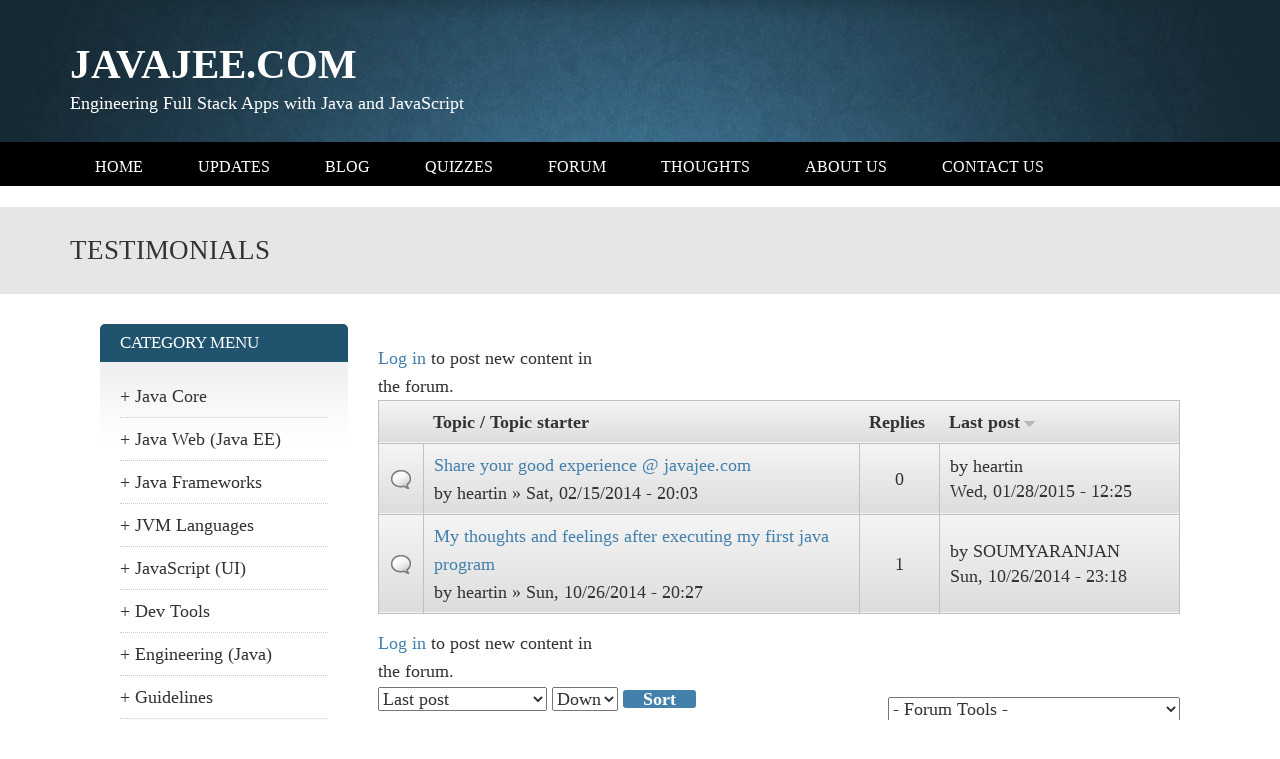

--- FILE ---
content_type: text/html; charset=utf-8
request_url: https://javajee.com/forums/testimonials
body_size: 10720
content:
<!DOCTYPE html>
<html lang="en" dir="ltr">

<head>
  <meta http-equiv="Content-Type" content="text/html; charset=utf-8" />
<link rel="alternate" type="application/rss+xml" title="RSS - Testimonials" href="https://javajee.com/taxonomy/term/117/feed" />
<meta property="og:title" content="Testimonials" />
<meta property="og:site_name" content="JAVAJEE.COM" />
<meta property="fb:app_id" content="376062422467537" />
<link rel="shortcut icon" href="https://javajee.com/sites/default/files/javajee_favico.png" type="image/png" />
<meta name="generator" content="Drupal 7 (https://www.drupal.org)" />
<link rel="canonical" href="https://javajee.com/forums/testimonials" />
<link rel="shortlink" href="https://javajee.com/forum/117" />
<meta property="og:site_name" content="JAVAJEE.COM" />
<meta property="og:type" content="article" />
<meta property="og:url" content="https://javajee.com/forums/testimonials" />
<meta property="og:title" content="Testimonials" />
  <title>Testimonials | JAVAJEE.COM</title>
  <!-- META FOR IOS & HANDHELD -->
  <meta name="viewport" content="width=device-width, initial-scale=1.0, maximum-scale=1.0, user-scalable=no"/>
  <meta name="HandheldFriendly" content="true" />
  <meta name="apple-touch-fullscreen" content="YES" />
  <!-- //META FOR IOS & HANDHELD -->
  <style type="text/css" media="all">
@import url("https://javajee.com/modules/system/system.base.css?qzs0lx");
@import url("https://javajee.com/modules/system/system.menus.css?qzs0lx");
@import url("https://javajee.com/modules/system/system.messages.css?qzs0lx");
@import url("https://javajee.com/modules/system/system.theme.css?qzs0lx");
</style>
<style type="text/css" media="all">
@import url("https://javajee.com/sites/all/modules/comment_notify/comment_notify.css?qzs0lx");
@import url("https://javajee.com/sites/all/modules/simplenews/simplenews.css?qzs0lx");
@import url("https://javajee.com/modules/book/book.css?qzs0lx");
@import url("https://javajee.com/modules/comment/comment.css?qzs0lx");
@import url("https://javajee.com/modules/field/theme/field.css?qzs0lx");
@import url("https://javajee.com/modules/node/node.css?qzs0lx");
@import url("https://javajee.com/modules/poll/poll.css?qzs0lx");
@import url("https://javajee.com/modules/search/search.css?qzs0lx");
@import url("https://javajee.com/modules/user/user.css?qzs0lx");
@import url("https://javajee.com/sites/all/modules/extlink/css/extlink.css?qzs0lx");
@import url("https://javajee.com/modules/forum/forum.css?qzs0lx");
@import url("https://javajee.com/sites/all/modules/views/css/views.css?qzs0lx");
@import url("https://javajee.com/sites/all/modules/ckeditor/css/ckeditor.css?qzs0lx");
</style>
<style type="text/css" media="all">
@import url("https://javajee.com/sites/all/modules/ctools/css/ctools.css?qzs0lx");
@import url("https://javajee.com/sites/all/libraries/highlightjs/styles/default.css?qzs0lx");
@import url("https://javajee.com/sites/all/modules/rate/rate.css?qzs0lx");
@import url("https://javajee.com/sites/all/modules/tagclouds/tagclouds.css?qzs0lx");
@import url("https://javajee.com/sites/all/modules/advanced_forum/styles/naked/advanced-forum.naked.structure.css?qzs0lx");
@import url("https://javajee.com/sites/all/modules/advanced_forum/styles/silver_bells/advanced-forum.silver_bells.style.css?qzs0lx");
@import url("https://javajee.com/sites/all/modules/advanced_forum/styles/naked/advanced-forum.naked.images.css?qzs0lx");
@import url("https://javajee.com/sites/all/modules/advanced_forum/styles/silver_bells/advanced-forum.silver_bells.images.css?qzs0lx");
</style>
<link type="text/css" rel="stylesheet" href="https://cdnjs.cloudflare.com/ajax/libs/font-awesome/4.4.0/css/font-awesome.min.css" media="all" />
<style type="text/css" media="all">
@import url("https://javajee.com/sites/all/modules/tb_megamenu/css/bootstrap.css?qzs0lx");
@import url("https://javajee.com/sites/all/modules/tb_megamenu/css/base.css?qzs0lx");
@import url("https://javajee.com/sites/all/modules/tb_megamenu/css/default.css?qzs0lx");
@import url("https://javajee.com/sites/all/modules/tb_megamenu/css/compatibility.css?qzs0lx");
@import url("https://javajee.com/modules/openid/openid.css?qzs0lx");
</style>
<style type="text/css" media="all">
@import url("https://javajee.com/sites/all/themes/zircon_ii/light/bootstrap/css/bootstrap.css?qzs0lx");
@import url("https://javajee.com/sites/all/themes/zircon_ii/light/css/light-base.css?qzs0lx");
@import url("https://javajee.com/sites/all/themes/zircon_ii/zircon_ii/vendor/css/font-awesome.min.css?qzs0lx");
@import url("https://javajee.com/sites/all/themes/zircon_ii/zircon_ii/css/layout.css?qzs0lx");
@import url("https://javajee.com/sites/all/themes/zircon_ii/zircon_ii/css/region.css?qzs0lx");
@import url("https://javajee.com/sites/all/themes/zircon_ii/zircon_ii/css/block.css?qzs0lx");
@import url("https://javajee.com/sites/all/themes/zircon_ii/zircon_ii/css/menu.css?qzs0lx");
@import url("https://javajee.com/sites/all/themes/zircon_ii/zircon_ii/css/screen.css?qzs0lx");
@import url("https://javajee.com/sites/all/themes/zircon_ii/zircon_ii/css/screens/theme-responsive.css?qzs0lx");
</style>
<style type="text/css" media="all">
@import url("https://javajee.com/sites/all/modules/highlightjs/highlight_js.css?qzs0lx");
@import url("https://javajee.com/sites/all/themes/zircon_ii/zircon_ii/css/colors/dark_blue/style.css?qzs0lx");
</style>
  <script type="text/javascript" src="https://javajee.com/sites/all/modules/jquery_update/replace/jquery/1.7/jquery.js?v=1.7.2"></script>
<script type="text/javascript" src="https://javajee.com/misc/jquery-extend-3.4.0.js?v=1.7.2"></script>
<script type="text/javascript" src="https://javajee.com/misc/jquery-html-prefilter-3.5.0-backport.js?v=1.7.2"></script>
<script type="text/javascript" src="https://javajee.com/misc/jquery.once.js?v=1.2"></script>
<script type="text/javascript" src="https://javajee.com/misc/drupal.js?qzs0lx"></script>
<script type="text/javascript" src="https://javajee.com/sites/all/modules/jquery_update/replace/ui/external/jquery.cookie.js?v=67fb34f6a866c40d0570"></script>
<script type="text/javascript" src="https://javajee.com/sites/all/libraries/highlightjs/highlight.pack.js?qzs0lx"></script>
<script type="text/javascript" src="https://javajee.com/sites/all/modules/highlightjs/highlight_js.js?qzs0lx"></script>
<script type="text/javascript" src="https://javajee.com/misc/tableheader.js?qzs0lx"></script>
<script type="text/javascript" src="https://javajee.com/sites/all/modules/tb_megamenu/js/tb-megamenu-frontend.js?qzs0lx"></script>
<script type="text/javascript" src="https://javajee.com/sites/all/modules/ctools/js/jump-menu.js?qzs0lx"></script>
<script type="text/javascript" src="https://javajee.com/sites/all/modules/tb_megamenu/js/tb-megamenu-touch.js?qzs0lx"></script>
<script type="text/javascript" src="https://javajee.com/sites/all/modules/fboauth/fboauth_popup.js?qzs0lx"></script>
<script type="text/javascript" src="https://javajee.com/sites/all/modules/google_analytics/googleanalytics.js?qzs0lx"></script>
<script type="text/javascript">
<!--//--><![CDATA[//><!--
(function(i,s,o,g,r,a,m){i["GoogleAnalyticsObject"]=r;i[r]=i[r]||function(){(i[r].q=i[r].q||[]).push(arguments)},i[r].l=1*new Date();a=s.createElement(o),m=s.getElementsByTagName(o)[0];a.async=1;a.src=g;m.parentNode.insertBefore(a,m)})(window,document,"script","https://www.google-analytics.com/analytics.js","ga");ga("create", "UA-45836628-1", {"cookieDomain":"auto"});(function(i,s,o,g,r,a,m){i['GoogleAnalyticsObject']=r;i[r]=i[r]||function(){
  (i[r].q=i[r].q||[]).push(arguments)},i[r].l=1*new Date();a=s.createElement(o),
  m=s.getElementsByTagName(o)[0];a.async=1;a.src=g;m.parentNode.insertBefore(a,m)
  })(window,document,'script','//www.google-analytics.com/analytics.js','ga');
  ga('create', 'UA-45836628-1', 'javajee.com');
  ga('send', 'pageview');ga("send", "pageview");
//--><!]]>
</script>
<script type="text/javascript" src="https://javajee.com/modules/openid/openid.js?qzs0lx"></script>
<script type="text/javascript" src="https://javajee.com/sites/all/modules/extlink/js/extlink.js?qzs0lx"></script>
<script type="text/javascript" src="https://javajee.com/sites/all/themes/zircon_ii/light/js/jquery.cookie.js?qzs0lx"></script>
<script type="text/javascript" src="https://javajee.com/sites/all/themes/zircon_ii/light/js/light.js?qzs0lx"></script>
<script type="text/javascript" src="https://javajee.com/sites/all/themes/zircon_ii/zircon_ii/js/jquery.smooth-scroll.js?qzs0lx"></script>
<script type="text/javascript" src="https://javajee.com/sites/all/themes/zircon_ii/zircon_ii/js/responsive.js?qzs0lx"></script>
<script type="text/javascript" src="https://javajee.com/sites/all/themes/zircon_ii/zircon_ii/js/jquery.matchHeight.js?qzs0lx"></script>
<script type="text/javascript" src="https://javajee.com/sites/all/themes/zircon_ii/zircon_ii/js/accordion_menu.js?qzs0lx"></script>
<script type="text/javascript" src="https://javajee.com/sites/all/themes/zircon_ii/zircon_ii/js/weebpal.js?qzs0lx"></script>
<script type="text/javascript" src="https://javajee.com/sites/all/themes/zircon_ii/zircon_ii/js/zircon_ii.js?qzs0lx"></script>
<script type="text/javascript">
<!--//--><![CDATA[//><!--
jQuery.extend(Drupal.settings, {"basePath":"\/","pathPrefix":"","ajaxPageState":{"theme":"zircon_ii","theme_token":"Iv7wAEIjG78fykwTFBv3pkEyjbtBhj1s9kktpHRh3j4","js":{"sites\/all\/modules\/addthis\/addthis.js":1,"sites\/all\/modules\/jquery_update\/replace\/jquery\/1.7\/jquery.js":1,"misc\/jquery-extend-3.4.0.js":1,"misc\/jquery-html-prefilter-3.5.0-backport.js":1,"misc\/jquery.once.js":1,"misc\/drupal.js":1,"sites\/all\/modules\/jquery_update\/replace\/ui\/external\/jquery.cookie.js":1,"sites\/all\/libraries\/highlightjs\/highlight.pack.js":1,"sites\/all\/modules\/highlightjs\/highlight_js.js":1,"misc\/tableheader.js":1,"sites\/all\/modules\/tb_megamenu\/js\/tb-megamenu-frontend.js":1,"sites\/all\/modules\/ctools\/js\/jump-menu.js":1,"sites\/all\/modules\/tb_megamenu\/js\/tb-megamenu-touch.js":1,"sites\/all\/modules\/fboauth\/fboauth_popup.js":1,"sites\/all\/modules\/google_analytics\/googleanalytics.js":1,"0":1,"modules\/openid\/openid.js":1,"sites\/all\/modules\/extlink\/js\/extlink.js":1,"sites\/all\/themes\/zircon_ii\/light\/js\/jquery.cookie.js":1,"sites\/all\/themes\/zircon_ii\/light\/js\/light.js":1,"sites\/all\/themes\/zircon_ii\/zircon_ii\/js\/jquery.smooth-scroll.js":1,"sites\/all\/themes\/zircon_ii\/zircon_ii\/js\/responsive.js":1,"sites\/all\/themes\/zircon_ii\/zircon_ii\/js\/jquery.matchHeight.js":1,"sites\/all\/themes\/zircon_ii\/zircon_ii\/js\/accordion_menu.js":1,"sites\/all\/themes\/zircon_ii\/zircon_ii\/js\/weebpal.js":1,"sites\/all\/themes\/zircon_ii\/zircon_ii\/js\/zircon_ii.js":1},"css":{"modules\/system\/system.base.css":1,"modules\/system\/system.menus.css":1,"modules\/system\/system.messages.css":1,"modules\/system\/system.theme.css":1,"sites\/all\/modules\/comment_notify\/comment_notify.css":1,"sites\/all\/modules\/simplenews\/simplenews.css":1,"modules\/book\/book.css":1,"modules\/comment\/comment.css":1,"modules\/field\/theme\/field.css":1,"modules\/node\/node.css":1,"modules\/poll\/poll.css":1,"modules\/search\/search.css":1,"modules\/user\/user.css":1,"sites\/all\/modules\/extlink\/css\/extlink.css":1,"modules\/forum\/forum.css":1,"sites\/all\/modules\/views\/css\/views.css":1,"sites\/all\/modules\/ckeditor\/css\/ckeditor.css":1,"sites\/all\/modules\/ctools\/css\/ctools.css":1,"sites\/all\/libraries\/highlightjs\/styles\/default.css":1,"sites\/all\/modules\/rate\/rate.css":1,"sites\/all\/modules\/tagclouds\/tagclouds.css":1,"sites\/all\/modules\/advanced_forum\/styles\/naked\/advanced-forum.naked.structure.css":1,"sites\/all\/modules\/advanced_forum\/styles\/silver_bells\/advanced-forum.silver_bells.style.css":1,"sites\/all\/modules\/advanced_forum\/styles\/naked\/advanced-forum.naked.images.css":1,"sites\/all\/modules\/advanced_forum\/styles\/silver_bells\/advanced-forum.silver_bells.images.css":1,"https:\/\/cdnjs.cloudflare.com\/ajax\/libs\/font-awesome\/4.4.0\/css\/font-awesome.min.css":1,"sites\/all\/modules\/tb_megamenu\/css\/bootstrap.css":1,"sites\/all\/modules\/tb_megamenu\/css\/base.css":1,"sites\/all\/modules\/tb_megamenu\/css\/default.css":1,"sites\/all\/modules\/tb_megamenu\/css\/compatibility.css":1,"modules\/openid\/openid.css":1,"sites\/all\/themes\/zircon_ii\/light\/bootstrap\/css\/bootstrap.css":1,"sites\/all\/themes\/zircon_ii\/light\/css\/light-base.css":1,"sites\/all\/themes\/zircon_ii\/zircon_ii\/vendor\/css\/font-awesome.min.css":1,"sites\/all\/themes\/zircon_ii\/zircon_ii\/css\/layout.css":1,"sites\/all\/themes\/zircon_ii\/zircon_ii\/css\/region.css":1,"sites\/all\/themes\/zircon_ii\/zircon_ii\/css\/block.css":1,"sites\/all\/themes\/zircon_ii\/zircon_ii\/css\/menu.css":1,"sites\/all\/themes\/zircon_ii\/zircon_ii\/css\/screen.css":1,"sites\/all\/themes\/zircon_ii\/zircon_ii\/css\/color.css":1,"sites\/all\/themes\/zircon_ii\/zircon_ii\/css\/screens\/theme-responsive.css":1,"sites\/all\/modules\/highlightjs\/highlight_js.css":1,"sites\/all\/themes\/zircon_ii\/zircon_ii\/css\/colors\/dark_blue\/style.css":1}},"urlIsAjaxTrusted":{"\/forums\/testimonials":true,"\/forums\/testimonials?destination=forum\/117":true},"googleanalytics":{"trackOutbound":1,"trackMailto":1,"trackDownload":1,"trackDownloadExtensions":"7z|aac|arc|arj|asf|asx|avi|bin|csv|doc(x|m)?|dot(x|m)?|exe|flv|gif|gz|gzip|hqx|jar|jpe?g|js|mp(2|3|4|e?g)|mov(ie)?|msi|msp|pdf|phps|png|ppt(x|m)?|pot(x|m)?|pps(x|m)?|ppam|sld(x|m)?|thmx|qtm?|ra(m|r)?|sea|sit|tar|tgz|torrent|txt|wav|wma|wmv|wpd|xls(x|m|b)?|xlt(x|m)|xlam|xml|z|zip"},"extlink":{"extTarget":"_blank","extClass":0,"extLabel":"(link is external)","extImgClass":0,"extIconPlacement":"append","extSubdomains":1,"extExclude":"buddytutor\\.com","extInclude":"","extCssExclude":"","extCssExplicit":"","extAlert":"_blank","extAlertText":"This link will take you to an external web site. We are not responsible for their content.","mailtoClass":0,"mailtoLabel":"(link sends e-mail)","extUseFontAwesome":false}});
//--><!]]>
</script>
</head>
<body class="html not-front not-logged-in one-sidebar sidebar-first page-forum page-forum- page-forum-117 skin-dark_blue" >
  <div id="skip-link">
    <a href="#main-content" class="element-invisible element-focusable">Skip to main content</a>
  </div>
    
<div id="page" class="page-default" > <a name="Top" id="Top"></a>
  
  

 <!-- HEADER -->
 <div id="header-wrapper" class="wrapper">
  <div class="container">
    <div class="row">
      <div class="col-sm-12 clearfix">
        <div id="header" class="clearfix">
                                <div id="name-and-slogan" class="hgroup">
                              <h1 class="site-name"> <a href="/" title="Home"> JAVAJEE.COM </a> </h1>
                                            <p class="site-slogan">Engineering Full Stack Apps with Java and JavaScript</p>
                          </div>
                    <a id="menu-toggle" class="navbar-toggle" href="#menu-toggle">
            <span class="icon-bar"></span>
            <span class="icon-bar"></span>
            <span class="icon-bar"></span>
          </a>
                               </div>
         </div>
       </div>
     </div>
   </div>
   <!-- //HEADER -->

        <div id="main-menu-wrapper" class="wrapper">
      <div class="container">
        <div class="row">
         <div class="col-sm-12 clearfix">
           <span class="btn-close"><i class="fa fa-times"></i></span>
           <a title="Navigation Icon" href="javascript:void(0);" class="responsive-menu-button">Menu</a>
             <div class="region region-main-menu">
    <div id="block-tb-megamenu-main-menu" class="block block-tb-megamenu">
  <div class="block-inner">
            
    <div class="content">
      <div  class="tb-megamenu tb-megamenu-main-menu" role="navigation" aria-label="Main navigation">
      <button data-target=".nav-collapse" data-toggle="collapse" class="btn btn-navbar tb-megamenu-button" type="button">
      <i class="fa fa-reorder"></i>
    </button>
    <div class="nav-collapse  always-show">
    <ul  class="tb-megamenu-nav nav level-0 items-12">
    <li  data-id="218" data-level="1" data-type="menu_item" data-class="" data-xicon="" data-caption="" data-alignsub="" data-group="0" data-hidewcol="0" data-hidesub="0" class="tb-megamenu-item level-1 mega">
            <a href="/" >
                    Home                            </a>
          </li>

  <li  data-id="4071" data-level="1" data-type="menu_item" data-class="" data-xicon="" data-caption="" data-alignsub="" data-group="0" data-hidewcol="0" data-hidesub="0" class="tb-megamenu-item level-1 mega">
            <a href="/user-updates"  title="Updates">
                    Updates                            </a>
          </li>

  <li  data-id="3153" data-level="1" data-type="menu_item" data-class="" data-xicon="" data-caption="" data-alignsub="" data-group="0" data-hidewcol="0" data-hidesub="0" class="tb-megamenu-item level-1 mega">
            <a href="/blog"  title="Blog">
                    Blog                            </a>
          </li>

  <li  data-id="3141" data-level="1" data-type="menu_item" data-class="" data-xicon="" data-caption="" data-alignsub="" data-group="0" data-hidewcol="0" data-hidesub="0" class="tb-megamenu-item level-1 mega">
            <a href="/javaquizzes"  title="Quizzes">
                    Quizzes                            </a>
          </li>

  <li  data-id="435" data-level="1" data-type="menu_item" data-class="" data-xicon="" data-caption="" data-alignsub="" data-group="0" data-hidewcol="0" data-hidesub="0" class="tb-megamenu-item level-1 mega">
            <a href="/forum"  title="A forum for programming assignments">
                    Forum                            </a>
          </li>

  <li  data-id="3126" data-level="1" data-type="menu_item" data-class="" data-xicon="" data-caption="" data-alignsub="" data-group="0" data-hidewcol="0" data-hidesub="0" class="tb-megamenu-item level-1 mega">
            <a href="/tags/javajee-thoughts"  title="Thoughts">
                    Thoughts                            </a>
          </li>

  <li  data-id="419" data-level="1" data-type="menu_item" data-class="" data-xicon="" data-caption="" data-alignsub="" data-group="0" data-hidewcol="0" data-hidesub="0" class="tb-megamenu-item level-1 mega">
            <a href="/about" >
                    About Us                            </a>
          </li>

  <li  data-id="2322" data-level="1" data-type="menu_item" data-class="" data-xicon="" data-caption="" data-alignsub="" data-group="0" data-hidewcol="0" data-hidesub="0" class="tb-megamenu-item level-1 mega">
            <a href="/contact-us"  title="Contact Us">
                    Contact Us                            </a>
          </li>
</ul>
      </div>
  </div>
    </div>
  </div>
</div>
  </div>
         </div>
       </div>
     </div>
   </div>
 
   <div id="slideshow-wrapper" class="wrapper">
  <div id="slide">
   <div class="container">
     <div class="row">
      <div class="col-sm-12 clearfix"> </div>
    </div>
	</div>
  </div>
</div>



  <div id="main-title-wrapper" class="wrapper">
    <div class="container">
      <div class="container-inner">
        <div class="row">
          <div class="col-sm-12 clearfix">
           <div class="grid-inner">
                        <h1 id="page-title"><span>Testimonials</span></h1>
                      </div>
        </div>
      </div>
    </div>
  </div>
</div>


<div id="main-wrapper" class="wrapper">
  <div class="container">
    <div class="container-inner">
      <div class="clearfix row">
                  <div id="sidebar-first-wrapper" class="col-sm-3">
            <div class="grid-inner clearfix">   <div class="region region-sidebar-first">
    <div id="block-menu-menu-cetegory-menu--2" class="block block-menu">
  <div class="block-inner">
              <h2>Category Menu</h2>
        
    <div class="content">
      <ul class="menu"><li class="first leaf"><a href="/category/java-core" title="Java Core">Java Core</a></li>
<li class="leaf"><a href="/category/java-web-java-ee" title="Java Web (Java EE)">Java Web (Java EE)</a></li>
<li class="leaf"><a href="/category/java-frameworks" title="Java Frameworks">Java Frameworks</a></li>
<li class="leaf"><a href="/category/jvm-languages" title="JVM Languages">JVM Languages</a></li>
<li class="leaf"><a href="/category/javascript-ui" title="JavaScript (UI)">JavaScript (UI)</a></li>
<li class="leaf"><a href="/category/dev-tools" title="Dev Tools">Dev Tools</a></li>
<li class="leaf"><a href="/category/engineering-java" title="Engineering (Java)">Engineering (Java)</a></li>
<li class="leaf"><a href="/category/guidelines" title="Authoring &amp; Maintenance">Guidelines</a></li>
<li class="last leaf"><a href="/category/archive" title="Archive">Archive</a></li>
</ul>    </div>
  </div>
</div>
<div id="block-user-login--2" class="block block-user">
  <div class="block-inner">
              <h2>Normal Login</h2>
        
    <div class="content">
      <form action="/forums/testimonials?destination=forum/117" method="post" id="user-login-form" accept-charset="UTF-8"><div><div class="form-item form-type-textfield form-item-openid-identifier">
  <label for="edit-openid-identifier">Log in using OpenID </label>
 <input type="text" id="edit-openid-identifier" name="openid_identifier" value="" size="15" maxlength="255" class="form-text" />
<div class="description"><a href="http://openid.net/">What is OpenID?</a></div>
</div>
<div class="form-item form-type-textfield form-item-name">
  <label for="edit-name">Username <span class="form-required" title="This field is required.">*</span></label>
 <input type="text" id="edit-name" name="name" value="" size="15" maxlength="60" class="form-text required" />
</div>
<div class="form-item form-type-password form-item-pass">
  <label for="edit-pass">Password <span class="form-required" title="This field is required.">*</span></label>
 <input type="password" id="edit-pass" name="pass" size="15" maxlength="128" class="form-text required" />
</div>
<input type="hidden" name="form_build_id" value="form-qiRmYYKh0IHlX4Vdb6onO1ynwPS0XBYaWyJvDbSGGOQ" />
<input type="hidden" name="form_id" value="user_login_block" />
<input type="hidden" name="openid.return_to" value="https://javajee.com/openid/authenticate?destination=forum/117" />
<div class="item-list"><ul class="openid-links"><li class="openid-link first"><a href="#openid-login">Log in using OpenID</a></li>
<li class="user-link last"><a href="#">Cancel OpenID login</a></li>
</ul></div><div class="item-list"><ul><li class="first"><a href="/user/register" title="Create a new user account.">Create new account</a></li>
<li class="last"><a href="/user/password" title="Request new password via e-mail.">Request new password</a></li>
</ul></div><div class="form-actions form-wrapper" id="edit-actions"><input type="submit" id="edit-submit" name="op" value="Log in" class="form-submit" /></div></div></form>    </div>
  </div>
</div>
<div id="block-block-48--2" class="block block-block">
  <div class="block-inner">
            
    <div class="content">
      <script async src="//pagead2.googlesyndication.com/pagead/js/adsbygoogle.js"></script>
<!-- Link Auto -->
<ins class="adsbygoogle"
     style="display:block"
     data-ad-client="ca-pub-0563177440653080"
     data-ad-slot="5967073413"
     data-ad-format="link"></ins>
<script>
(adsbygoogle = window.adsbygoogle || []).push({});
</script>    </div>
  </div>
</div>
<div id="block-fb-social-fblikebox--2" class="block block-fb-social">
  <div class="block-inner">
            
    <div class="content">
      <div class="fb-social-likebox-plugin">
  <div  class="fb-like-box" data-href="http://www.facebook.com/javajeedotcom" data-width="200" data-height="" data-colorscheme="light" data-show_faces="true" data-border_color="" data-stream="false" data-header="true" data-force_wall="false"></div>
</div>

    </div>
  </div>
</div>
<div id="block-menu-block-5--2" class="block block-menu-block">
  <div class="block-inner">
              <h2>Social Groups</h2>
        
    <div class="content">
      <div class="menu-block-wrapper menu-block-5 menu-name-menu-social parent-mlid-0 menu-level-1">
  <ul class="menu"><li class="first leaf menu-mlid-3130"><a href="https://www.facebook.com/groups/808601789190627/" title="Facebook interview preparation group">Interview Preparation Group (Facebook)</a></li>
<li class="last leaf menu-mlid-3131"><a href="https://groups.google.com/forum/?fromgroups#!forum/javajeedotcom" title="Google Groups">Google Groups</a></li>
</ul></div>
    </div>
  </div>
</div>
<div id="block-block-21--2" class="block block-block">
  <div class="block-inner">
            
    <div class="content">
      <!-- Place this tag where you want the widget to render. -->
<div class="g-follow" data-annotation="bubble" data-height="24" data-href="//plus.google.com/107186661408593763882" data-rel="publisher"></div>

<!-- Place this tag after the last widget tag. -->
<script type="text/javascript">
  (function() {
    var po = document.createElement('script'); po.type = 'text/javascript'; po.async = true;
    po.src = 'https://apis.google.com/js/plusone.js';
    var s = document.getElementsByTagName('script')[0]; s.parentNode.insertBefore(po, s);
  })();
</script>    </div>
  </div>
</div>
<div id="block-block-31--2" class="block block-block">
  <div class="block-inner">
            
    <div class="content">
      <script async src="//pagead2.googlesyndication.com/pagead/js/adsbygoogle.js"></script>
<!-- 200x200smallsquare -->
<ins class="adsbygoogle"
     style="display:inline-block;width:200px;height:200px"
     data-ad-client="ca-pub-0563177440653080"
     data-ad-slot="3958344218"></ins>
<script>
(adsbygoogle = window.adsbygoogle || []).push({});
</script>    </div>
  </div>
</div>
<div id="block-block-9--2" class="block block-block">
  <div class="block-inner">
            
    <div class="content">
      <p align="center"><script type="text/javascript"><!--
google_ad_client = "ca-pub-0563177440653080";
/* 160x600 Text Image */
google_ad_slot = "6820674911";
google_ad_width = 160;
google_ad_height = 600;
//-->
</script>
<script type="text/javascript"
src="http://pagead2.googlesyndication.com/pagead/show_ads.js">
</script>
</p>    </div>
  </div>
</div>
<div id="block-fboauth-login--2" class="block block-fboauth">
  <div class="block-inner">
            
    <div class="content">
      <a  class="fboauth-popup facebook-action-connect" rel="nofollow" href="https://www.facebook.com/v2.3/dialog/oauth?client_id=376062422467537&redirect_uri=https%3A//javajee.com/fboauth/connect%3Fdestination%3Dforum%252F117&display=popup&scope=email"><img src="https://www.facebook.com/images/fbconnect/login-buttons/connect_light_medium_short.gif" alt="" /></a>    </div>
  </div>
</div>
  </div>
 </div>
          </div>

        
        <!-- MAIN CONTENT -->
        <div id="main-content" class="col-sm-9">
          <div class="grid-inner clearfix">
                                                  <div class="region region-content">
    <div id="block-system-main" class="block block-system">
  <div class="block-inner">
            
    <div class="content">
      
  <div id="forum">

    
    
    
<div class="view view-advanced-forum-topic-list view-id-advanced_forum_topic_list view-display-id-default view-dom-id-c7ed949a7a65d2ee061f5b07c11aa544">
  
  
  
  
      <div class="forum-node-create-links forum-node-create-links-top"><a href="/user/login?destination=forum/117">Log in</a> to post new content in the forum.</div>
  
  
      <div class="view-content">
       <div id="forum-topic-list">
  
  <table class="forum-table forum-table-topics forum-table forum-table-topics sticky-enabled cols-4">
    <thead>
      <tr>
                  <th class="views-field views-field-topic-icon">
                      </th>
                  <th class="views-field views-field-title">
            <a href="/forums/testimonials?order=title&amp;sort=asc" title="sort by Topic / Topic starter" class="active">Topic / Topic starter</a>          </th>
                  <th class="views-field views-field-comment-count">
            <a href="/forums/testimonials?order=comment_count&amp;sort=asc" title="sort by Replies" class="active">Replies</a>          </th>
                  <th class="views-field views-field-last-updated active">
            <a href="/forums/testimonials?order=last_updated&amp;sort=asc" title="sort by Last post" class="active">Last post<img typeof="foaf:Image" src="https://javajee.com/misc/arrow-asc.png" width="13" height="13" alt="sort ascending" title="sort ascending" /></a>          </th>
              </tr>
    </thead>
    <tbody>
              <tr class="odd views-row-first">
                                                  <td class="views-field views-field-topic-icon">
                                             
      <span class="topic-icon topic-icon-default topic-icon-node-type-forum">Normal topic</span>
  
                </td>
                                        <td class="views-field views-field-title">
                                             <a href="/forum/topic/share-your-good-experience-javajeecom" title="Please spare some time to share your good experiences with me (Heartin), the website (javajee.com) or any of the admins or members. "><span class="forum-topic-title">Share your good experience @ javajee.com</span> </a> <br /> by <span class="username" xml:lang="" about="/users/heartin" typeof="sioc:UserAccount" property="foaf:name" datatype="">heartin</span> » Sat, 02/15/2014 - 20:03              </td>
                                        <td class="views-field views-field-comment-count">
                                             0<br />               </td>
                                        <td class="views-field views-field-last-updated active">
                                             by <span class="username" xml:lang="" about="/users/heartin" typeof="sioc:UserAccount" property="foaf:name" datatype="">heartin</span><br />Wed, 01/28/2015 - 12:25              </td>
                              </tr>
              <tr class="even views-row-last">
                                                  <td class="views-field views-field-topic-icon">
                                             
      <span class="topic-icon topic-icon-default topic-icon-node-type-forum">Normal topic</span>
  
                </td>
                                        <td class="views-field views-field-title">
                                             <a href="/forum/topic/my-thoughts-and-feelings-after-executing-my-first-java-program" title="Please share your thoughts and feelings after executing your first java program, and anything that had lead you in doing this."><span class="forum-topic-title">My thoughts and feelings after executing my first java program</span> </a> <br /> by <span class="username" xml:lang="" about="/users/heartin" typeof="sioc:UserAccount" property="foaf:name" datatype="">heartin</span> » Sun, 10/26/2014 - 20:27              </td>
                                        <td class="views-field views-field-comment-count">
                                             1<br />               </td>
                                        <td class="views-field views-field-last-updated active">
                                             by <span class="username" xml:lang="" about="/users/soumyaranjan" typeof="sioc:UserAccount" property="foaf:name" datatype="">SOUMYARANJAN</span><br />Sun, 10/26/2014 - 23:18              </td>
                              </tr>
          </tbody>
  </table>
</div>
    </div>
  
  <div class="forum-node-create-links"><a href="/user/login?destination=forum/117">Log in</a> to post new content in the forum.</div>

  
      <div id="forum-sort"><form action="/forums/testimonials" method="get" id="advanced-forum-forum-topic-list-sort-form" accept-charset="UTF-8"><div><div class="container-inline"><div class="form-item form-type-select form-item-order">
  <label class="element-invisible" for="edit-order">Order by </label>
 <select id="edit-order" name="order" class="form-select"><option value="title">Topic / Topic starter</option><option value="comment_count">Replies</option><option value="last_updated" selected="selected">Last post</option></select>
</div>
<div class="form-item form-type-select form-item-sort">
  <label class="element-invisible" for="edit-sort">Sort </label>
 <select id="edit-sort" name="sort" class="form-select"><option value="asc">Up</option><option value="desc" selected="selected">Down</option></select>
</div>
<input type="submit" id="sort-topic-submit" value="Sort" class="form-submit" /></div><input type="hidden" name="form_build_id" value="form-q5gyhaxn6u74QWb9ulRpvV5TlfGbg4xiLln6N_jg-xQ" />
<input type="hidden" name="form_id" value="advanced_forum_forum_topic_list_sort_form" />
</div></form></div>
  
      <div class="forum-tools"><form action="/forums/testimonials" method="post" id="ctools-jump-menu" accept-charset="UTF-8"><div><div class="container-inline"><div class="form-item form-type-select form-item-jump">
 <select class="ctools-jump-menu-select ctools-jump-menu-change form-select" id="edit-jump" name="jump"><option value="" selected="selected">- Forum Tools -</option><option value="/forum/active?forum%5B%5D=117">View active posts in this forum</option><option value="/forum/unanswered?forum%5B%5D=117">View unanswered posts in this forum</option></select>
</div>
<input class="ctools-jump-menu-button ctools-jump-menu-hide form-submit" type="submit" id="edit-go" name="op" value="Go" /></div><input type="hidden" name="form_build_id" value="form-xQ2KTLURUoEYP8LRCJ3ymFQFF_t3KH1F6bfFC7laFaw" />
<input type="hidden" name="form_id" value="ctools_jump_menu" />
</div></form></div>
  

  
  
  
  
</div> 
          
<div class="forum-topic-legend clearfix">
  <div class="topic-icon-new">New posts</div>
  <div class="topic-icon-default">No new posts</div>
  <div class="topic-icon-hot-new">Hot topic with new posts</div>
  <div class="topic-icon-hot">Hot topic without new posts</div>
  <div class="topic-icon-sticky">Sticky topic</div>
  <div class="topic-icon-closed">Locked topic</div>
</div>
    
    
       </div>
    </div>
  </div>
</div>
<div id="block-tagclouds-1" class="block block-tagclouds">
  <div class="block-inner">
              <h2>Quick Notes Finder Tags</h2>
        
    <div class="content">
      <span class='tagclouds-term'><a href="/courses" class="tagclouds" title="">Activities</a> (1)</span>
<span class='tagclouds-term'><a href="/book/java-core-concurrency-101-multithreading-essentials" class="tagclouds" title="">advanced java</a> (1)</span>
<span class='tagclouds-term'><a href="/tags/agile" class="tagclouds" title="">agile</a> (3)</span>
<span class='tagclouds-term'><a href="/tags/app-servers" class="tagclouds" title="">App Servers</a> (6)</span>
<span class='tagclouds-term'><a href="/tags/archived-notes" class="tagclouds" title="">archived notes</a> (2)</span>
<span class='tagclouds-term'><a href="/content/scaling-a-2d-array-in-java" class="tagclouds" title="">Arrays</a> (1)</span>
<span class='tagclouds-term'><a href="/tags/best-practices" class="tagclouds" title="">Best Practices</a> (12)</span>
<span class='tagclouds-term'><a href="/tags/best-practices-design" class="tagclouds" title="">Best Practices (Design)</a> (3)</span>
<span class='tagclouds-term'><a href="/tags/best-practices-java" class="tagclouds" title="">Best Practices (Java)</a> (7)</span>
<span class='tagclouds-term'><a href="/ejb-programming-model-and-pojo-programming-model" class="tagclouds" title="">Best Practices (Java EE)</a> (1)</span>
<span class='tagclouds-term'><a href="/tags/bigdata" class="tagclouds" title="">BigData</a> (3)</span>
<span class='tagclouds-term'><a href="/tags/chars-encodings" class="tagclouds" title="">Chars &amp; Encodings</a> (6)</span>
<span class='tagclouds-term'><a href="/tags/coding-problems" class="tagclouds" title="">coding problems</a> (2)</span>
<span class='tagclouds-term'><a href="/taxonomy/term/22" class="tagclouds" title="">Collections</a> (15)</span>
<span class='tagclouds-term'><a href="/tags/contests" class="tagclouds" title="">contests</a> (3)</span>
<span class='tagclouds-term'><a href="/tags/core-java-notes-all" class="tagclouds" title="">Core Java (All)</a> (55)</span>
<span class='tagclouds-term'><a href="/tags/course-plan" class="tagclouds" title="">course plan</a> (2)</span>
<span class='tagclouds-term'><a href="/taxonomy/term/29" class="tagclouds" title="">Database</a> (12)</span>
<span class='tagclouds-term'><a href="/taxonomy/term/35" class="tagclouds" title="">Design patterns</a> (8)</span>
<span class='tagclouds-term'><a href="/tags/dev-tools" class="tagclouds" title="">dev tools</a> (3)</span>
<span class='tagclouds-term'><a href="/tags/downloads" class="tagclouds" title="">downloads</a> (2)</span>
<span class='tagclouds-term'><a href="/tags/eclipse" class="tagclouds" title="">eclipse</a> (9)</span>
<span class='tagclouds-term'><a href="/book/spring-101-spring-framework-essentials" class="tagclouds" title="">Essentials</a> (1)</span>
<span class='tagclouds-term'><a href="/tags/examples" class="tagclouds" title="">examples</a> (14)</span>
<span class='tagclouds-term'><a href="/book/java-core-exception-handling" class="tagclouds" title="">Exception</a> (1)</span>
<span class='tagclouds-term'><a href="/tags/exceptions" class="tagclouds" title="">Exceptions</a> (4)</span>
<span class='tagclouds-term'><a href="/blog/java-programmer-1-course-curriculum" class="tagclouds" title="">Exercise</a> (1)</span>
<span class='tagclouds-term'><a href="/tags/exercises" class="tagclouds" title="">exercises</a> (6)</span>
<span class='tagclouds-term'><a href="/tags/getting-started" class="tagclouds" title="">Getting Started</a> (18)</span>
<span class='tagclouds-term'><a href="/tags/groovy" class="tagclouds" title="">Groovy</a> (2)</span>
<span class='tagclouds-term'><a href="/tags/hadoop" class="tagclouds" title="">hadoop</a> (4)</span>
<span class='tagclouds-term'><a href="/tags/hibernate" class="tagclouds" title="">hibernate</a> (77)</span>
<span class='tagclouds-term'><a href="/tags/hibernate-interview-questions" class="tagclouds" title="">hibernate interview questions</a> (6)</span>
<span class='tagclouds-term'><a href="/history-of-version-control-systems" class="tagclouds" title="">History</a> (1)</span>
<span class='tagclouds-term'><a href="/tags/hot-book" class="tagclouds" title="">Hot book</a> (5)</span>
<span class='tagclouds-term'><a href="/tags/http-monitoring" class="tagclouds" title="">http monitoring</a> (2)</span>
<span class='tagclouds-term'><a href="/tags/inheritance" class="tagclouds" title="">Inheritance</a> (4)</span>
<span class='tagclouds-term'><a href="/forum-topic/import-order-and-spacing-in-intelij-idea" class="tagclouds" title="">intellij</a> (1)</span>
<span class='tagclouds-term'><a href="/tags/java-8-notes" class="tagclouds" title="">java 8 notes</a> (4)</span>
<span class='tagclouds-term'><a href="/forum-topic/spring-boot-issue-with-java-9" class="tagclouds" title="">Java 9</a> (1)</span>
<span class='tagclouds-term'><a href="/tags/java-concepts" class="tagclouds" title="">Java Concepts</a> (7)</span>
<span class='tagclouds-term'><a href="/tags/java-core" class="tagclouds" title="">Java Core</a> (9)</span>
<span class='tagclouds-term'><a href="/exercises-summary-of-exercises-for-http-and-servlets" class="tagclouds" title="">java ee exercises</a> (1)</span>
<span class='tagclouds-term'><a href="/tags/java-ee-interview-questions" class="tagclouds" title="">java ee interview questions</a> (2)</span>
<span class='tagclouds-term'><a href="/taxonomy/term/17" class="tagclouds" title="">Java Elements</a> (16)</span>
<span class='tagclouds-term'><a href="/forum-topic/using-jenv-for-managing-different-java-versions" class="tagclouds" title="">Java Environment</a> (1)</span>
<span class='tagclouds-term'><a href="/taxonomy/term/26" class="tagclouds" title="">Java Features</a> (4)</span>
<span class='tagclouds-term'><a href="/tags/java-interview-points" class="tagclouds" title="">java interview points</a> (4)</span>
<span class='tagclouds-term'><a href="/tags/java-interview-questions" class="tagclouds" title="">java interview questions</a> (4)</span>
<span class='tagclouds-term'><a href="/news/online-step-by-step-core-java-learning-program" class="tagclouds" title="">javajee initiatives</a> (1)</span>
<span class='tagclouds-term'><a href="/tags/javajee-thoughts" class="tagclouds" title="">javajee thoughts</a> (3)</span>
<span class='tagclouds-term'><a href="/tags/java-performance" class="tagclouds" title="">Java Performance</a> (6)</span>
<span class='tagclouds-term'><a href="/tags/java-programmer-1" class="tagclouds" title="">Java Programmer 1</a> (11)</span>
<span class='tagclouds-term'><a href="/tags/java-programmer-2" class="tagclouds" title="">Java Programmer 2</a> (7)</span>
<span class='tagclouds-term'><a href="/angular-essentials" class="tagclouds" title="">Javascript Frameworks</a> (1)</span>
<span class='tagclouds-term'><a href="/forum-topic/what-will-happen-if-you-try-to-sort-a-collection-list-which-doesnt-implement-comparable" class="tagclouds" title="">Java SE Professional</a> (1)</span>
<span class='tagclouds-term'><a href="/tags/jpa-1-module" class="tagclouds" title="">JPA 1 - Module</a> (6)</span>
<span class='tagclouds-term'><a href="/blog/java-module-1-java-essentials" class="tagclouds" title="">JPA 1 - Modules</a> (1)</span>
<span class='tagclouds-term'><a href="/jsp-elements-part-3-%E2%80%93-standard-actions" class="tagclouds" title="">JSP</a> (1)</span>
<span class='tagclouds-term'><a href="/book/java-core-javafx-and-java-user-interface-technologies" class="tagclouds" title="">Legacy Java</a> (1)</span>
<span class='tagclouds-term'><a href="/tags/linked-list" class="tagclouds" title="">linked list</a> (3)</span>
<span class='tagclouds-term'><a href="/forum-topic/how-can-i-publish-my-project-artifact-to-maven-repository" class="tagclouds" title="">maven</a> (1)</span>
<span class='tagclouds-term'><a href="/articles/mutithreading" class="tagclouds" title="">Multithreading</a> (16)</span>
<span class='tagclouds-term'><a href="/introduction-to-caching" class="tagclouds" title="">NFR</a> (1)</span>
<span class='tagclouds-term'><a href="/data-in-big-data-generation-structure-storing-and-challenges" class="tagclouds" title="">No SQL</a> (1)</span>
<span class='tagclouds-term'><a href="/taxonomy/term/27" class="tagclouds" title="">Object Oriented</a> (9)</span>
<span class='tagclouds-term'><a href="/taxonomy/term/32" class="tagclouds" title="">OCPJP</a> (4)</span>
<span class='tagclouds-term'><a href="/servlets-and-jsp-notes" class="tagclouds" title="">OCPWCD</a> (1)</span>
<span class='tagclouds-term'><a href="/tags/ooad" class="tagclouds" title="">OOAD</a> (3)</span>
<span class='tagclouds-term'><a href="/tags/operators" class="tagclouds" title="">Operators</a> (4)</span>
<span class='tagclouds-term'><a href="/tags/overloading" class="tagclouds" title="">Overloading</a> (2)</span>
<span class='tagclouds-term'><a href="/taxonomy/term/20" class="tagclouds" title="">Overriding</a> (2)</span>
<span class='tagclouds-term'><a href="/maven-overview" class="tagclouds" title="">Overviews</a> (1)</span>
<span class='tagclouds-term'><a href="/javajee-ad-policy" class="tagclouds" title="">policies</a> (1)</span>
<span class='tagclouds-term'><a href="/compiled-vs-interpreted-languages" class="tagclouds" title="">programming</a> (1)</span>
<span class='tagclouds-term'><a href="/book/quartz-scheduler-with-spring-boot-recipes" class="tagclouds" title="">Quartz Scheduler</a> (1)</span>
<span class='tagclouds-term'><a href="/tags/quizzes" class="tagclouds" title="">Quizzes</a> (17)</span>
<span class='tagclouds-term'><a href="/book/rabbitmq-with-spring-boot-recipes" class="tagclouds" title="">RabbitMQ</a> (1)</span>
<span class='tagclouds-term'><a href="/tags/references" class="tagclouds" title="">references</a> (2)</span>
<span class='tagclouds-term'><a href="/tags/restful-web-service" class="tagclouds" title="">restful web service</a> (3)</span>
<span class='tagclouds-term'><a href="/content/binary-search-in-java" class="tagclouds" title="">Searching</a> (1)</span>
<span class='tagclouds-term'><a href="/tags/security" class="tagclouds" title="">security</a> (10)</span>
<span class='tagclouds-term'><a href="/taxonomy/term/33" class="tagclouds" title="">Servlets</a> (8)</span>
<span class='tagclouds-term'><a href="/taxonomy/term/14" class="tagclouds" title="">Servlets and JSP</a> (31)</span>
<span class='tagclouds-term'><a href="/answers-to-question-sets" class="tagclouds" title="">Site Usage Guidelines</a> (1)</span>
<span class='tagclouds-term'><a href="/content/bubble-sort-in-java" class="tagclouds" title="">Sorting</a> (1)</span>
<span class='tagclouds-term'><a href="/book/git-101-git-distributed-version-control-system-essentials" class="tagclouds" title="">source code management</a> (1)</span>
<span class='tagclouds-term'><a href="/tags/spring" class="tagclouds" title="">spring</a> (4)</span>
<span class='tagclouds-term'><a href="/tags/spring-boot" class="tagclouds" title="">spring boot</a> (3)</span>
<span class='tagclouds-term'><a href="/bean-scopes-in-spring-with-example" class="tagclouds" title="">Spring Examples</a> (1)</span>
<span class='tagclouds-term'><a href="/spring-profiles-introduction" class="tagclouds" title="">Spring Features</a> (1)</span>
<span class='tagclouds-term'><a href="/forum-topic/binary-data-with-spring-boot-data-initialization" class="tagclouds" title="">spring jpa</a> (1)</span>
<span class='tagclouds-term'><a href="/forum/topic/stack-in-java" class="tagclouds" title="">Stack</a> (1)</span>
<span class='tagclouds-term'><a href="/tags/streams-io" class="tagclouds" title="">Streams &amp; IO</a> (3)</span>
<span class='tagclouds-term'><a href="/tags/strings" class="tagclouds" title="">Strings</a> (11)</span>
<span class='tagclouds-term'><a href="/tags/sw-developer-tools" class="tagclouds" title="">SW Developer Tools</a> (2)</span>
<span class='tagclouds-term'><a href="/unit-testing-java-applications-with-testng" class="tagclouds" title="">testing</a> (1)</span>
<span class='tagclouds-term'><a href="/book/troubleshooting-environmental-issues-for-java-developers" class="tagclouds" title="">troubleshooting</a> (1)</span>
<span class='tagclouds-term'><a href="/book/java-core-javafx-and-java-user-interface-technologies" class="tagclouds" title="">user interface</a> (1)</span>
<span class='tagclouds-term'><a href="/tags/vxml" class="tagclouds" title="">vxml</a> (8)</span>
<span class='tagclouds-term'><a href="/book/introduction-to-restful-web-services-and-jax-rs" class="tagclouds" title="">web services</a> (1)</span>
<span class='tagclouds-term'><a href="/angular-essentials" class="tagclouds" title="">Web Technologies</a> (1)</span>
<span class='tagclouds-term'><a href="/book/java-ee-and-web-technologies" class="tagclouds" title="">Web Technology Books</a> (1)</span>
<span class='tagclouds-term'><a href="/reference-materials-for-learning-spring-framework" class="tagclouds" title="">youtube</a> (1)</span>
    </div>
  </div>
</div>
  </div>
          </div>
        </div>
        <!-- //MAIN CONTENT -->

        
      </div>
    </div>
  </div>
</div>
<!-- BREADCRUMB -->
<!--
  <div id="breadcrumb-wrapper" class="wrapper">
   <div class="container">
    <div class="row">
     <div class="col-sm-12 clearfix">
       <div id="breadcrumb-wrapper" class="clearfix">
                  <h2 class="element-invisible">You are here</h2><div class="breadcrumb"><a href="/">Home</a> &raquo; <a href="/forum">Forums</a> &raquo; <a href="/forums/priority-discussions">Priority Discussions</a> &raquo; Testimonials</div>                <a title="Back to Top" class="btn-btt" href="#Top">Back to Top</a>
      </div>
    </div>
  </div>
</div>
</div>

 -->
<!-- //BREADCRUMB -->
  <section id="breadcrumb" class="section">
    <div class="container">
      <h2 class="element-invisible">You are here</h2><div class="breadcrumb"><a href="/">Home</a> &raquo; <a href="/forum">Forums</a> &raquo; <a href="/forums/priority-discussions">Priority Discussions</a> &raquo; Testimonials</div>    </div>
  </section>

  <!-- FOOTER -->
  <div id="footer-wrapper" class="wrapper">
    <div class="container">
      <div class="container-inner">
        <div class="row">
          <div class="col-sm-12 clearfix">
            <div id="footer" class="clearfix">   <div class="region region-footer">
    <div id="block-block-23" class="block block-block">
  <div class="block-inner">
            
    <div class="content">
      <p><strong><span style="font-size:11px">Copyright © 2020, JavaJee.com. </span></strong></p>
<p class="rtejustify"><strong><span style="font-size:11px">This is a personal technical blog where we share our understanding on various concepts and is neither an official page or documentation for the products described here, nor the official views of the companies we work with.</span></strong></p>
<p><strong><span style="font-size:11px">Keywords used in this website are trademarks of their respective owners. This website is not affiliated with Oracle™ and/or any of the JEE frameworks like Spring™, Struts™, Hibernate™ and JSF™.</span></strong></p>
    </div>
  </div>
</div>
<div id="block-block-47" class="block block-block">
  <div class="block-inner">
            
    <div class="content">
      <p class="rteindent1"><span style="font-size:11px"><strong>All contents and materials are provided freely without any warranty or liability and nothing within the site should be considered as professional advice. In any doubt, please ask, and we will try to help you based on our knowledge.  </strong><strong>Please let us know if you feel anything is not right here (including any copyright violation) and we will act upon it as fast as we can. </strong></span></p>
<p class="rteindent1"><span style="font-size:11px"><strong>By using this site in any way, you agree to the <a href="http://javajee.com/terms-of-use">terms of use</a> and also confirm that you have read our <a href="http://javajee.com/copyright-and-trademark-notice">copyright and trademark notice</a>.</strong></span></p>
    </div>
  </div>
</div>
  </div>
 </div>
          </div>
        </div>
      </div>
    </div>
  </div>
  <!-- //FOOTER -->
<a title="Back to Top" class="btn-btt" href="#Top"></a>
</div>
    <div class="region region-page-bottom">
    <div id="fb-root"></div><script type="text/javascript">
     window.fbAsyncInit = function() {
       FB.init({
         appId: "376062422467537",
         status: true,
         cookie: true,
         xfbml: true,
         oauth : true,
         channelUrl: "https:\/\/javajee.com\/fb_social\/channel"
         });

         FB.Event.subscribe("edge.create", function(href, widget) {
_gaq.push(["_trackEvent", "Facebook like", "Drupal", href]);
});
     };
     (function() {
       var e = document.createElement('script');
       e.async = true;
       e.src = document.location.protocol + '//connect.facebook.net/en_US/all.js';
       document.getElementById('fb-root').appendChild(e);
     }());
  </script>  </div>
<script type="text/javascript" src="https://javajee.com/sites/all/modules/addthis/addthis.js?qzs0lx"></script>
</body>
</html>


--- FILE ---
content_type: text/html; charset=utf-8
request_url: https://accounts.google.com/o/oauth2/postmessageRelay?parent=https%3A%2F%2Fjavajee.com&jsh=m%3B%2F_%2Fscs%2Fabc-static%2F_%2Fjs%2Fk%3Dgapi.lb.en.2kN9-TZiXrM.O%2Fd%3D1%2Frs%3DAHpOoo_B4hu0FeWRuWHfxnZ3V0WubwN7Qw%2Fm%3D__features__
body_size: 160
content:
<!DOCTYPE html><html><head><title></title><meta http-equiv="content-type" content="text/html; charset=utf-8"><meta http-equiv="X-UA-Compatible" content="IE=edge"><meta name="viewport" content="width=device-width, initial-scale=1, minimum-scale=1, maximum-scale=1, user-scalable=0"><script src='https://ssl.gstatic.com/accounts/o/2580342461-postmessagerelay.js' nonce="gd0UpfzzpHpwpUTZDrV1ZA"></script></head><body><script type="text/javascript" src="https://apis.google.com/js/rpc:shindig_random.js?onload=init" nonce="gd0UpfzzpHpwpUTZDrV1ZA"></script></body></html>

--- FILE ---
content_type: text/html; charset=utf-8
request_url: https://www.google.com/recaptcha/api2/aframe
body_size: 266
content:
<!DOCTYPE HTML><html><head><meta http-equiv="content-type" content="text/html; charset=UTF-8"></head><body><script nonce="5dWicDDuSj1vfhFAgc67GA">/** Anti-fraud and anti-abuse applications only. See google.com/recaptcha */ try{var clients={'sodar':'https://pagead2.googlesyndication.com/pagead/sodar?'};window.addEventListener("message",function(a){try{if(a.source===window.parent){var b=JSON.parse(a.data);var c=clients[b['id']];if(c){var d=document.createElement('img');d.src=c+b['params']+'&rc='+(localStorage.getItem("rc::a")?sessionStorage.getItem("rc::b"):"");window.document.body.appendChild(d);sessionStorage.setItem("rc::e",parseInt(sessionStorage.getItem("rc::e")||0)+1);localStorage.setItem("rc::h",'1769132170985');}}}catch(b){}});window.parent.postMessage("_grecaptcha_ready", "*");}catch(b){}</script></body></html>

--- FILE ---
content_type: text/css
request_url: https://javajee.com/sites/all/themes/zircon_ii/zircon_ii/css/layout.css?qzs0lx
body_size: 412
content:
body {
    background: #dfdfdf;
    font-size: 18px;
    line-height: 1.6; /* Unit-less line-height means line height can scale. */
    color: #333;
    font-family: Georgia, "Times New Roman", Times, serif;
}

/* --- Common Links --- */
a {
    color: #f53e3e;
    text-decoration: none;
}

a:visited {}

a:hover {
    text-decoration: none;
    color: #000;
}

a:active, a:focus {
    text-decoration: none;
}

/* Headings */
h1 {
    font-size: 1.500em;
}

h2 {
    font-size: 1.375em;
    color: #000;
}

h3 {
    font-size: 1.250em;
    color: #000;
}

h4 {
    font-size: 1.125em;
}

h5, h6 {
    font-size: 0.938em;
}

h1, h2, h3, h4, h5, h6 {
    line-height: 1;
    margin: 0 0 10px;
    font-weight: normal;
}

img {
  max-width: 100%;
  height: auto;
}

p {
    margin: 1em 0;
    padding: 0;
}

p:first-child {
    margin-top: 0;
}

.wrapper {
    clear: both;
    display: block;
}

/* form */
textarea:focus, input[type="text"]:focus, input[type="password"]:focus, input[type="datetime"]:focus, input[type="datetime-local"]:focus, input[type="date"]:focus, input[type="month"]:focus, input[type="time"]:focus, input[type="week"]:focus, input[type="number"]:focus, input[type="email"]:focus, input[type="url"]:focus, input[type="search"]:focus, input[type="tel"]:focus, input[type="color"]:focus, .uneditable-input:focus {
    background: none;
    box-shadow: none;
}

textarea, input[type="text"], input[type="password"], input[type="datetime"], input[type="datetime-local"], input[type="date"], input[type="month"], input[type="time"], input[type="week"], input[type="number"], input[type="email"], input[type="url"], input[type="search"], input[type="tel"], input[type="color"], .uneditable-input {
    /* border-radius: 0;
    border-color: #d9d8d4; */
    border: 1px solid #d9d8d4;
    font-size: 1em;
    box-shadow: none;
    margin-bottom: 5px;
    padding: 4px 6px;
    width: 200px;
}

textarea:focus, input[type="text"]:focus, input[type="password"]:focus, input[type="datetime"]:focus, input[type="datetime-local"]:focus, input[type="date"]:focus, input[type="month"]:focus, input[type="time"]:focus, input[type="week"]:focus, input[type="number"]:focus, input[type="email"]:focus, input[type="url"]:focus, input[type="search"]:focus, input[type="tel"]:focus, input[type="color"]:focus, .uneditable-input:focus {
    border-color: #aaa;
    background: #fff;
}

label, input, button, select, textarea {
    font-size: 1em;
}

.form-item input.error, .form-item textarea.error, .form-item select.error {
    border-width: 1px;
}

html.js input.form-autocomplete {
    background-position: 100% 8px;
}

input[type="radio"], input[type="checkbox"] {
    margin-top: 0;
    vertical-align: middle;
}
/*hjk todo- by sneha*/
/* need to make h1 and h2 as bold and change front page element boldness*/
h3, h4 {
font-weight: bold;
}

--- FILE ---
content_type: text/css
request_url: https://javajee.com/sites/all/themes/zircon_ii/zircon_ii/css/menu.css?qzs0lx
body_size: 739
content:
@media (min-width: 992px) {
  /* main menu */
  #main-menu-wrapper {
    margin: -22px 0;
    position: relative;
    z-index: 5;
  }
  #main-menu-wrapper .container {}
  #main-menu-wrapper .tb-megamenu {
    background: url(../images/bg-menu.png) 0 100% repeat-x #fff;
    -webkit-border-top-left-radius: 5px;
    -webkit-border-top-right-radius: 5px;
    border-top-left-radius: 5px;
    border-top-right-radius: 5px;
    height: 44px;
  }
  #main-menu-wrapper .tb-megamenu-nav {
    margin: 0;
  }
  #main-menu-wrapper .tb-megamenu-nav a {
    border: none;
  }
  #main-menu-wrapper .tb-megamenu-nav > li {
    padding-right: 2px;
  }
  #main-menu-wrapper .tb-megamenu-nav > li:first-child a {
    border-top-left-radius: 5px;
    -webkit-border-top-left-radius: 5px;
  }
  #main-menu-wrapper .tb-megamenu-nav > li:hover {
    background: url("../images/bg-line-nav.gif") no-repeat scroll 100% 0 rgba(0, 0, 0, 0);
  }
  #main-menu-wrapper .tb-megamenu-nav > li.last {
    background: none;
    padding-right: 0;
  }
  #main-menu-wrapper .tb-megamenu-nav > li > a {
    color: #5c5c5c;
    font-size: 0.875em;
    text-transform: uppercase;
    line-height: 20px;
    padding: 11px 25px;
    font-weight: normal;
  }
  #main-menu-wrapper .tb-megamenu-nav > li.open > a {
    color: #f53e3e;
    background-color: #fff;
  }
  #main-menu-wrapper .tb-megamenu-nav > li.active > a, #main-menu-wrapper .tb-megamenu-nav > li.active > a:hover, #main-menu-wrapper .tb-megamenu-nav > li.active > a:focus {
    background-color: #f53e3e;
    background: -webkit-gradient(linear, 0% 0%, 0% 100%, from(#fb5b5b), to(#f53e3e));
    background: -webkit-linear-gradient(top, #fb5b5b, #f53e3e);
    background: -moz-linear-gradient(top, #fb5b5b, #f53e3e);
    background: -ms-linear-gradient(top, #fb5b5b, #f53e3e);
    background: -o-linear-gradient(top, #fb5b5b, #f53e3e);
    color: #fff;
  }
  #main-menu-wrapper .tb-megamenu-nav li:hover > a, #main-menu-wrapper .tb-megamenu-nav a:focus, #main-menu-wrapper .tb-megamenu-nav a:hover, #main-menu-wrapper .tb-megamenu-nav a:active {
    color: #f53e3e;
    background-color: #fff;
  }
  #main-menu-wrapper .tb-megamenu-nav > li a.active {
    color: #fff;
    background-color: #f53e3e;
    background: -webkit-gradient(linear, 0% 0%, 0% 100%, from(#fb5b5b), to(#f53e3e));
    background: -webkit-linear-gradient(top, #fb5b5b, #f53e3e);
    background: -moz-linear-gradient(top, #fb5b5b, #f53e3e);
    background: -ms-linear-gradient(top, #fb5b5b, #f53e3e);
    background: -o-linear-gradient(top, #fb5b5b, #f53e3e);
  }
  #main-menu-wrapper .tb-megamenu-nav li li a.active {
    background: none;
    color: #f53e3e;
  }
  #main-menu-wrapper .tb-megamenu-nav li:hover li, #main-menu-wrapper .tb-megamenu-nav li.open li {
    background: none;
  }
  #main-menu-wrapper .tb-megamenu-nav li:hover li a, #main-menu-wrapper .tb-megamenu-nav li.open li a {
    background-color: transparent;
  }
  #main-menu-wrapper .tb-megamenu-nav > li.first a {
    border-top-left-radius: 5px;
    -webkit-border-top-left-radius: 5px;
  }
  #main-menu-wrapper .tb-megamenu .nav li.dropdown.active > .dropdown-toggle,
  #main-menu-wrapper .tb-megamenu .nav li.dropdown.open.active > .dropdown-toggle,
  #main-menu-wrapper .tb-megamenu .nav > li.dropdown.open.active > a:hover {
    background-color: #f53e3e;
    color: #fff;
  }
  .tb-megamenu .dropdown-menu .active > a, .tb-megamenu .dropdown-menu .active > a:hover {
    background-image: none;
    color: #f53e3e;
  }
  #main-menu-wrapper .tb-megamenu .nav li.dropdown > .dropdown-toggle .caret {
    border-top-color: #5c5c5c;
    border-left-width: 5px;
    border-right-width: 5px;
    border-top-width: 5px;
    margin-left: 0;
  }
  #main-menu-wrapper .tb-megamenu .nav li.dropdown.open > .dropdown-toggle .caret {
    border-top-color: #5c5c5c;
  }
  .tb-megamenu .dropdown-menu {
    border-left: 0 none;
    box-shadow: 0 5px 5px #888;
    -webkit-box-shadow: 0 5px 5px #888;
    background: #fff;
    border-bottom: 3px solid #f53e3e;
    min-width: 70px;
    padding: 10px 25px;
  }
  #main-menu-wrapper .tb-megamenu .span12.mega-col-nav .mega-inner {
    padding: 0;
  }
  #main-menu-wrapper .tb-megamenu-nav > ul {}
  #main-menu-wrapper .tb-megamenu-nav li:hover ul, #main-menu-wrapper .tb-megamenu-nav li.open ul {
    top: 42px;
  }
  #main-menu-wrapper .tb-megamenu-nav li:hover ul ul, #main-menu-wrapper .tb-megamenu-nav li.open ul ul {
    top: 0px;
  }
  #main-menu-wrapper .tb-megamenu-nav li li, #main-menu-wrapper .tb-megamenu-nav li li li {
    padding: 0;
    background: none;
    border-bottom: 1px dotted #ccc;
  }
  #main-menu-wrapper .dropdown-menu li:last-child {
    border-bottom: none;
  }
  #main-menu-wrapper .tb-megamenu-nav li li a {
    padding: 7px 0;
    text-transform: none;
  }
  #main-menu-wrapper .tb-megamenu-nav ul .sf-sub-indicator, #main-menu-wrapper .tb-megamenu-nav ul .sf-sub-indicator:hover, #main-menu-wrapper .tb-megamenu-nav ul .sf-sub-indicator:focus, #main-menu-wrapper .tb-megamenu-nav ul a:focus > .sf-sub-indicator, #main-menu-wrapper .tb-megamenu-nav ul a:hover > .sf-sub-indicator, #main-menu-wrapper .tb-megamenu-nav ul a:active > .sf-sub-indicator, #main-menu-wrapper .tb-megamenu-nav ul li:hover > a > .sf-sub-indicator, #main-menu-wrapper .tb-megamenu-nav ul li.open > a > .sf-sub-indicator {
    right: 0;
    background: url(../images/arrow-2.gif) 0 0 no-repeat;
    width: 4px;
    height: 7px;
    top: 14px;
  }
  #main-menu-wrapper .tb-megamenu-nav li li a.sf-with-ul {
    padding-right: 10px;
  }
  /* main menu */
  #main-menu-wrapper ul.menu {
    margin: 0;
  }
  #main-menu-wrapper ul.menu li {
    float: left;
    z-index: 498;
    position: relative;
    background: url(../images/bg-line-nav.gif) 100% 0 no-repeat;
    padding: 0 2px 0 0;
    list-style-image: none;
    list-style-type: none;
    margin: 0;
  }
  #main-menu-wrapper ul.menu > li a {
    color: #5C5C5C;
    font-size: 0.875em;
    line-height: 18px;
    padding: 12px 25px;
    text-transform: uppercase;
    position: relative;
    display: block;
  }
  #main-menu-wrapper ul.menu > li:hover > a, #main-menu-wrapper ul.menu > li:focus > a {
    color: #f53e3e;
    background-color: #fff;
  }
  #main-menu-wrapper ul.menu > li a.active {
    color: #fff;
    background-color: #f53e3e;
    background: -webkit-gradient(linear, 0% 0%, 0% 100%, from(#fb5b5b), to(#f53e3e));
    background: -webkit-linear-gradient(top, #fb5b5b, #f53e3e);
    background: -moz-linear-gradient(top, #fb5b5b, #f53e3e);
    background: -ms-linear-gradient(top, #fb5b5b, #f53e3e);
    background: -o-linear-gradient(top, #fb5b5b, #f53e3e);
  }
  #main-menu-wrapper ul.menu > li.first a {
    border-top-left-radius: 5px;
    -webkit-border-top-left-radius: 5px;
  }
  #main-menu-wrapper li ul.menu {
    background: #fff;
    border-bottom: 3px solid #f53e3e;
    min-width: 70px;
    padding: 10px 25px;
    box-shadow: 0 5px 5px #333;
    -webkit-box-shadow: 0 5px 5px #333;
    position: absolute;
    left: 0;
    top: 42px;
    min-width: 140px;
    display: none;
  }
  #main-menu-wrapper li ul.menu li {
    background: none;
    padding: 0;
    float: none;
    border-bottom: 1px dotted #ccc;
  }
  #main-menu-wrapper li ul.menu .last {
    border-bottom: none;
  }
  #main-menu-wrapper li ul.menu li a {
    padding: 7px 0;
    text-transform: none;
  }
  #main-menu-wrapper li:hover ul.menu, #main-menu-wrapper li:focus ul.menu {
    display: block;
  }
  .btn-close {
    display: none;
  }
}

--- FILE ---
content_type: text/css
request_url: https://javajee.com/sites/all/themes/zircon_ii/zircon_ii/css/screen.css?qzs0lx
body_size: 7793
content:
/* headline */
#headline-wrapper {
  background-color: #161616;
  background: -webkit-gradient(linear, 0% 0%, 0% 100%, from(#2f2f2f), to(#161616));
  background: -webkit-linear-gradient(top, #2f2f2f, #161616);
  background: -moz-linear-gradient(top, #2f2f2f, #161616);
  background: -ms-linear-gradient(top, #2f2f2f, #161616);
  background: -o-linear-gradient(top, #2f2f2f, #161616);
  min-height: 37px;
  color: #acacac;
}

#headline-wrapper .container {
  padding-top: 8px;
  padding-bottom: 8px;
}

#headline-wrapper .block {
  float: left;
  font-size: 0.625em;
  width: 50%;
}

#headline-wrapper .block p {
  margin: 0;
}

#headline-wrapper h2 {
  display: block;
  float: left;
  background: #000;
  color: #fff;
  font-style: italic;
  padding: 5px 10px;
  margin: 0 10px 0 0;
  font-size: 0.750em;
}

#headline-wrapper .view {
  float: left;
  white-space: nowrap;
  padding-top: 2px;
}

#headline-wrapper .views-field-title a {
  color: #acacac;
  white-space: nowrap;
}

#headline-wrapper .views-field-title a:hover {
  color: #fff;
}

/* socials */
.socials {
  float: right;
  list-style: none;
  margin: 0;
  padding: 0;
}

.socials li {
  display: block;
  float: left;
  margin: 0 0 0 3px;
}

.socials li a {
  width: 20px;
  height: 20px;
  line-height: 20px;
  text-align: center;
  overflow: hidden;
  /* background-image: url(../images/ico-socials.png); */
  display: block;
  transition: all 0.3s;
  -webkit-transition: all 0.3s;
  -o-transition: all 0.3s;
  background-color: #3f3f3f;
  /* background-color: rgba(22, 43, 51, 0.7); */
  border-radius: 50%;
  -webkit-border-radius: 50%;
  -moz-border-radius: 50%;
  color: #fff;
}

.socials li a:hover, .socials li a:focus {
  background-color: #ef2a33;
}

.socials li a:hover:before {
  -webkit-animation: toBottomFromTop 0.3s forwards;
  -moz-animation: toBottomFromTop 0.3s forwards;
  animation: toBottomFromTop 0.3s forwards;
  color: #fff;
}

@-webkit-keyframes toBottomFromTop {
  49% {
    -webkit-transform: translateY(100%);
  }
  50% {
    opacity: 1;
    -webkit-transform: translateY(-100%);
  }
  51% {
    opacity: 1;
  }
}


@-moz-keyframes toBottomFromTop {
  49% {
    -moz-transform: translateY(100%);
  }
  50% {
    opacity: 1;
    -moz-transform: translateY(-100%);
  }
  51% {
    opacity: 1;
  }
}


@keyframes toBottomFromTop {
  49% {
    transform: translateY(100%);
  }
  50% {
    opacity: 1;
    transform: translateY(-100%);
  }
  51% {
    opacity: 1;
  }
}


.socials li a span {
  display: none;
}

.socials li a:before {
  display: block;
  color: #000;
  font-size: 12px;
}

/*.socials li .twitter-follow {
    background-position: -20px 0;
}

.socials li .rss-follow {
    background-position: -40px 0;
}

.socials li .facebook-follow:hover {
    background-position: 0 -20px;
}

.socials li .twitter-follow:hover {
    background-position: -20px -20px;
}

.socials li .rss-follow:hover {
    background-position: -40px -20px;
} */

/* header */
#header-wrapper {
  background: url(../images/bg-header.jpg) 0 0 repeat #1d1d1d;
  border-bottom: 1px solid #fff;
}

#header-wrapper .container {
  background: url(../images/bg-header-2.png) 0 0 no-repeat;
  padding-top: 25px;
  padding-bottom: 45px;
  position: relative;
}

.region-header {
  float: right;
}

/* search form */
#search-form label {
  display: inline-block;
}

#block-search-form {
  float: right;
  padding-top: 25px;
}

#main-menu-wrapper #block-search-form {
  padding: 3px 3px 0 0;
}

#block-search-form form {
  margin: 0;
  background: #fff;
  overflow: hidden;
  border-radius: 5px;
  -webkit-border-radius: 5px;
  padding: 7px;
}

#block-search-form .form-item {
  margin: 0;
  float: left;
}

#block-search-form .form-actions {
  border: none;
  background: none;
  padding: 0;
  float: left;
}

#block-search-form .form-text {
  border: none;
  padding: 0 5px;
  margin: 0;
  color: #999;
  font-family: Georgia, "Times New Roman", Times, serif;
  font-style: italic;
  width: 200px;
}

#block-search-form .form-actions .form-submit {
  border: none;
  padding: 0;
  margin: 0 5px 0 0;
  width: 18px;
  height: 18px;
  background: url(../images/ico-search.gif) 0 0 no-repeat;
  overflow: hidden;
  text-indent: -999em;
}

#sidebar-first-wrapper #search-block-form {
  overflow: hidden;
}

#sidebar-first-wrapper #search-block-form .form-item {
  margin: 0;
}

#sidebar-first-wrapper #search-block-form .form-text {
  margin: 0 5px 0 0;
  width: 62%;
  float: left;
}

#sidebar-first-wrapper #search-block-form .form-submit {
  padding: 7px 10px;
}

#sidebar-first-wrapper .form-text {
  width: 93%;
}

/* logo */
#logo {
  display: block;
  float: left;
  margin-right: 15px;
}

#name-and-slogan {
  float: left;
}

.site-slogan {
  color: #cfcfcf;
  padding-top: 64px;
  text-shadow: 0 1px 0 #000;
}

#name-and-slogan p {
  margin: 0;
}

.site-name {
  float: left;
  margin: 0 15px 0 0;
  font-size: 2.25em;
font-weight:bold;
  padding: 20px 0 0;
}

.site-name a {
  color: #fff;
}

/* Slideshow */
/*#slideshow-wrapper {
  margin: -22px 0 0 0;
}*/

#slide {
  margin: 20px 0 0 0;
}

#banner-wrapper {
  margin: 30px 0 0 0;
}
#slideshow-wrapper .container {
  position: relative;
}

#slideshow-wrapper .slideshow-group-fields-wrapper {
  position: absolute;
  left: 55px;
  bottom: 55px;
  background: url(../images/bg-black.png) 0 0 repeat;
  color: #fff;
  padding: 20px;
  width: 550px;
  line-height: 1;
}

.slideshow {
  position: relative;
}

#slideshow-wrapper .views-field-title, .slideshow .views-field-title {
  color: #fff;
  font-size: 1.500em;
  margin-bottom: 10px;
}

#slideshow-wrapper .views-field-title a, .slideshow .views-field-title a {
  color: #fff;
}

#slideshow-wrapper .views-field-body, .slideshow .views-field-body {
  color: #cbcbcb;
}

#slideshow-wrapper .views-field-body p, .slideshow .views-field-body p {
  margin: 0 0 5px;
}

#slideshow-wrapper .views-slideshow-controls-text span,
.slideshow .views-slideshow-controls-text span {
  display: block;
  visibility: hidden;
  width: 32px;
  height: 49px;
  overflow: hidden;
  text-indent: -999em;
  position: absolute;
  left: 0;
  top: 50%;
  margin-top: -22px;
  background-image: url(../images/btn-control.png);
  background-repeat: no-repeat;
  z-index: 5;
}

#slideshow-wrapper .view-content:hover .views-slideshow-controls-text span, #slideshow-wrapper .view-content:focus .views-slideshow-controls-text span, .slideshow .view-content:hover .views-slideshow-controls-text span, .slideshow .view-content:focus .views-slideshow-controls-text span {
  visibility: visible;
}

#slideshow-wrapper .views-slideshow-controls-text .views-slideshow-controls-text-previous, .slideshow .views-slideshow-controls-text .views-slideshow-controls-text-previous {
  background-position: 0 0;
}

#slideshow-wrapper .views-slideshow-controls-text .views-slideshow-controls-text-previous:hover, #slideshow-wrapper .views-slideshow-controls-text .views-slideshow-controls-text-previous:focus, .slideshow .views-slideshow-controls-text .views-slideshow-controls-text-previous:hover, .slideshow .views-slideshow-controls-text .views-slideshow-controls-text-previous:focus {
  background-position: 0 -49px;
}

#slideshow-wrapper .views-slideshow-controls-text .views-slideshow-controls-text-next,
.slideshow .views-slideshow-controls-text .views-slideshow-controls-text-next {
  left: auto;
  right: 0;
  background-position: -32px 0;
}

#slideshow-wrapper .views-slideshow-controls-text .views-slideshow-controls-text-next:hover, #slideshow-wrapper .views-slideshow-controls-text .views-slideshow-controls-text-next:focus, .slideshow .views-slideshow-controls-text .views-slideshow-controls-text-next:hover, .slideshow .views-slideshow-controls-text .views-slideshow-controls-text-next:focus {
  background-position: -32px -49px;
}

#slideshow-wrapper .views-slideshow-controls-text .views-slideshow-controls-text-pause, .slideshow .views-slideshow-controls-text .views-slideshow-controls-text-pause {
  display: none;
}

#slideshow-wrapper .views-slideshow-pager-fields, .slideshow .views-slideshow-pager-fields {
  position: absolute;
  right: 35px;
  bottom: 20px;
  z-index: 5;
}

#slideshow-wrapper .views-slideshow-pager-field-item, .slideshow .views-slideshow-pager-field-item {
  float: left;
  margin: 0 0 0 5px;
  width: 26px;
  height: 26px;
  overflow: hidden;
  text-indent: -999em;
  background: url(../images/dot.png) 0 0 no-repeat;
  cursor: pointer;
}

#slideshow-wrapper .views-slideshow-pager-field-item.active, .slideshow .views-slideshow-pager-field-item.active {
  background-position: -26px 0;
}

/* main content */
#main-wrapper {
  background: #dfdfdf;
}

#main-wrapper .container-inner {
  background: #fff;
  padding: 30px 30px 10px;
}

#main-content h2 a {
  color: #000;
}

#main-content h2 a:hover, #main-content h2 a:focus {
  color: #f53e3e;
}

.submitted {
  margin-bottom: 1.33em;
  color: #999;
}

.node .field-name-field-image {
  float: left;
  margin: 0 20px 5px 0;
}

.node .field-name-field-image img {
  border: 1px solid #e6e6e6;
  padding: 4px;
  border-radius: 5px;
  -webkit-border-radius: 5px;
}

.node {
  border-top: 1px solid #e6e6e6;
  padding-top: 20px;
  margin-bottom: 20px;
}

.node:first-child {
  border-top: none;
  padding-top: 0;
}

.node ul.links {
  margin-left: 0;
}

.node ul.links li {
  padding: 0 5px 0 0;
  border-right: 1px solid #e6e6e6;
  margin-right: 5px;
  margin-bottom: 5px;
  color: #999;
}

.node ul.links li:first-child {
  padding-right: 5px;
  margin-right: 2px;
}

.node ul.links li.last {
  border: none;
  margin-right: 0;
  padding-right: 0;
}

.node ul.links li span a {
  margin: 0 3px;
  text-transform: capitalize;
}

.node .comment ul.links li:first-child {
  margin-right: 5px;
}

.node-readmore a {
  background: url(../images/btn-more.png) 0 0 no-repeat;
  padding: 0 0 0 20px;
}

.not-front .node {
  border-bottom: 1px solid #e6e6e6;
  padding-bottom: 20px;
  margin-bottom: 20px;
  border-top: none;
  padding-top: 0;
}

.not-front .node-page, .node-type-article .node, .node-type-blog .node {
  border-bottom: none;
  padding-bottom: 0;
  margin-bottom: 0;
}

.comment-add a.active {
  color: #f53e3e;
}

.comment-add a.active:hover {
  color: #000;
}

.blog_usernames_blog a:before, .comment-add a:before {
  content: '+';
  margin-right: 5px;
}

.node-type-our-partners .node, .node-type-slideshow .node, .node-type-gallery .node, .node-type-forum .node, .node-type-poll .node {
  border-bottom: none;
  padding-bottom: 0;
  margin-bottom: 0;
}

.sticky-enabled {
  width: 100%;
}

.sticky-enabled th, .sticky-enabled td {
  padding: 7px 10px;
}

/* sitebar first */
#sidebar-first-wrapper {
  float: left;
}

#sidebar-first-wrapper .block, #sidebar-second-wrapper .block , .region-header-right .block{
  background: #fff;
  border: 1px solid #e6e6e6;
  margin-bottom: 20px;
  padding: 20px;
  border-radius: 5px;
  -webkit-border-radius: 5px;
}

#sidebar-first-wrapper h2, #sidebar-second-wrapper h2, .region-header-right h2 {
  margin: -20px -20px 20px -20px;
  background: #2a2a2a;
  color: #fff;
  font-size: 0.938em;
  padding: 10px 20px;
  text-transform: uppercase;
  -webkit-border-top-left-radius: 5px;
  -webkit-border-top-right-radius: 5px;
  border-top-left-radius: 5px;
  border-top-right-radius: 5px;
}

#sidebar-first-wrapper ul.menu, #sidebar-second-wrapper ul.menu ,.region-header-right ul.menu{
  margin: -7px 0 0 0;
  padding-left: 0;
}

#sidebar-first-wrapper ul.menu li, #sidebar-second-wrapper ul.menu li, .region-header-right ul.menu li{
  padding: 0;
  margin: 0;
  list-style-image: none;
  list-style-type: none;
  border-bottom: 1px dotted #ccc;
}

#sidebar-first-wrapper ul.menu li a, #sidebar-second-wrapper ul.menu li a , .region-header-right ul.menu li a{
  padding: 7px 0;
  color: #333;
  display: block;
}

#sidebar-first-wrapper ul.menu li a:before, #sidebar-second-wrapper ul.menu li a:before, .region-header-right ul.menu li a:before{
  content: '+';
  margin-right: 5px;
}

#sidebar-first-wrapper ul.menu .last, #sidebar-second-wrapper ul.menu .last , .region-header-right ul.menu .last{
  border-bottom: none;
}

#sidebar-first-wrapper ul.menu .last a, #sidebar-second-wrapper ul.menu .last a , .region-header-right ul.menu .last a{
  padding-bottom: 0;
}

#sidebar-first-wrapper ul.menu li a:hover, #sidebar-first-wrapper ul.menu li a:focus, #sidebar-first-wrapper ul.menu li .active, #sidebar-second-wrapper ul.menu li a:hover, #sidebar-second-wrapper ul.menu li a:focus, #sidebar-second-wrapper ul.menu li .active {
  color: #f53e3e;
}

#sidebar-first-wrapper ul.menu ul, #sidebar-second-wrapper ul.menu ul {
  margin-left: 15px;
}

#sidebar-first-wrapper ul.menu ul .last a, #sidebar-second-wrapper ul.menu ul .last a {
  padding-bottom: 7px;
}

/* sitebar second */
#sidebar-second-wrapper {
  float: right;
}

/* panel first */
#panel-first-wrapper .grid-inner {
  background: #fff;
}

#panel-first-wrapper .view-content .grid-inner, .services-list .view-content .grid-inner {
  padding: 0 20px;
}

#panel-first-wrapper .view-content .grid-inner, .services-list .view-content .grid-inner {
  border-right: 1px solid #e6e6e6;
}

#panel-first-wrapper .col-last .grid-inner, .services-list .col-last .grid-inner {
  border-right: none;
}

#panel-first-wrapper .views-field-title, .services-list .views-field-title {
  font-size:0.938em;
  margin: 0 0 1em;
  text-transform: uppercase;
}

#panel-first-wrapper .views-field-title a, .services-list .views-field-title a {
  color: #000;
}

#panel-first-wrapper .views-field-title a:hover, #panel-first-wrapper .views-field-title a:focus, .services-list .views-field-title a:hover, .services-list .views-field-title a:focus {
  color: #f53e3e;
}

#panel-first-wrapper .views-field-field-image, .services-list .views-field-field-image,
#panel-first-wrapper .views-field-body, .services-list .views-field-body {
  margin-bottom: 1em;
}

#panel-first-wrapper .views-view-grid, .services-list .views-view-grid {
  margin-left: -20px;
  margin-right: -20px;
}

.views-field-view-node a {
  background: url(../images/btn-more.png) 0 1px no-repeat;
  padding: 0 0 0 20px;
}

.views-field-created {
  margin-bottom: 10px;
  color: #999;
}

.jcarousel-skin-default .jcarousel-container-horizontal {
  padding: 20px 0 0;
  margin: 0;
  height: auto;
  width: auto;
  text-align: left;
}

.jcarousel-skin-default .jcarousel-clip-horizontal {
  height: auto;
  width: 100%;
  overflow: hidden;
}

.jcarousel-skin-default .jcarousel-container-horizontal .jcarousel-item {
  border: none;
  border-right: 1px solid #e6e6e6;
  height: auto;
  padding: 0 23px 0 0;
  margin: 0 23px 0 0;
  width: 247px;
}

.services-list .jcarousel-skin-default .jcarousel-container-horizontal .jcarousel-item {
  width: 255px !important;
  /* height: 290px !important; */
  padding: 0 30px 0 0 !important;
  margin: 0 30px 0 0 !important;
  border-right: 1px solid #e6e6e6 !important;
}

.services-list .jcarousel-container-horizontal .views-field-field-image img {
  padding: 0 !important;
  border: none !important;
}

.services-list .jcarousel-skin-default .jcarousel-container-horizontal .jcarousel-next, .services-list .jcarousel-skin-default .jcarousel-container-horizontal .jcarousel-prev {
  top: -15px !important;
}

.jcarousel-skin-default .jcarousel-container-horizontal .jcarousel-next, .jcarousel-skin-default .jcarousel-container-horizontal .jcarousel-prev {
  width: 22px;
  height: 22px;
  background-image: url(../images/btn-control-2.png);
  background-repeat: no-repeat;
  display: block;
  overflow: hidden;
  text-indent: -999em;
  top: -7px;
  right: 10px;
}

.jcarousel-skin-default .jcarousel-container-horizontal .jcarousel-prev-horizontal {
  background-position: 0 0;
  left: auto;
  right: 27px;
}

.jcarousel-skin-default .jcarousel-container-horizontal .jcarousel-prev-horizontal:hover, .jcarousel-skin-default .jcarousel-container-horizontal .jcarousel-prev-horizontal:focus {
  background-position: 0 -22px;
}

.jcarousel-skin-default .jcarousel-container-horizontal .jcarousel-next-horizontal {
  background-position: -22px 0;
  left: auto;
  right: 0;
}

.jcarousel-skin-default .jcarousel-container-horizontal .jcarousel-next-horizontal:hover, .jcarousel-skin-default .jcarousel-container-horizontal .jcarousel-next-horizontal:focus {
  background-position: -22px -22px;
}

#panel-first-wrapper .grid-inner {
  padding: 30px;
  border-bottom: 1px solid #e6e6e6;
}

#panel-first-wrapper .views-row, .services-list .views-row {
  border-bottom: 1px solid #e6e6e6;
  padding-bottom: 20px;
  margin-bottom: 20px;
}

#panel-first-wrapper li.views-row, .services-list li.views-row {
  list-style: none;
  margin-left: 0;
}

#panel-first-wrapper .views-row:before, #panel-first-wrapper .views-row:after, .services-list .views-row:before, .services-list .views-row:after {
  content: "";
  display: table;
  line-height: 0;
}

#panel-first-wrapper .views-row:after, .services-list .views-row:after {
  clear: both;
}

#panel-first-wrapper .views-row .views-field-field-image, .services-list .views-row .views-field-field-image {
  float: left;
  margin: 0 20px 5px 0;
}

/* panel second */
#panel-second-wrapper {
  background: #dfdfdf;
}

#panel-second-wrapper .container {}

#panel-second-wrapper .container-inner {
  border-top: 1px solid #e6e6e6;
  background: #fff;
}

#panel-second-wrapper .grid-inner {
  padding: 30px;
}

#panel-first-wrapper .view-content .grid-inner {
  padding: 0 20px;
}

#panel-second-wrapper .view-content .grid-inner {
  padding: 0 20px;
}

#panel-second-wrapper .view-content .grid-inner {
  border-right: 1px solid #e6e6e6;
}

#panel-second-wrapper .col-last .grid-inner {
  border-right: none;
}

#panel-second-wrapper .views-field-title {
  font-size: 0.938em;
  margin: 0 0 10px;
  text-transform: uppercase;
}

#panel-second-wrapper .views-field-title a {
  color: #000;
}

#panel-second-wrapper .views-field-title a:hover, #panel-second-wrapper .views-field-title a:focus {
  color: #f53e3e;
}

#panel-second-wrapper .views-field-field-image {
  margin-bottom: 10px;
}

#panel-second-wrapper .views-view-grid {
  margin-left: -20px;
  margin-right: -20px;
}

#panel-second-wrapper li.views-row {
  list-style: none;
  margin-left: 0;
}

#panel-second-wrapper .views-row {
  border-bottom: 1px solid #e6e6e6;
  padding-bottom: 20px;
  margin-bottom: 20px;
}

#panel-second-wrapper li.views-row {
  list-style: none;
  margin-left: 0;
}

#panel-second-wrapper .views-row:before, #panel-second-wrapper .views-row:after {
  content: "";
  display: table;
  line-height: 0;
}

#panel-second-wrapper .views-row:after {
  clear: both;
}

#panel-second-wrapper .views-row .views-field-field-image {
  float: left;
  margin: 0 20px 5px 0;
}

#panel-first-wrapper .views-view-grid .views-row, #panel-second-wrapper .views-view-grid .views-row {
  border-bottom: none;
  padding-bottom: 0;
  margin-bottom: 0;
}

#panel-second-wrapper .jcarousel-skin-default .jcarousel-container-horizontal .jcarousel-item, .partners-list .jcarousel-skin-default .jcarousel-container-horizontal .jcarousel-item {
  width: 207px;
  border: 1px solid #e6e6e6;
  margin-right: 13px;
  padding-right: 12px;
  height: 112px;
  border: none;
}

#panel-second-wrapper .jcarousel-container-horizontal .views-field-field-image, .partners-list .jcarousel-container-horizontal .views-field-field-image {
  margin-bottom: 0;
}

#panel-second-wrapper .jcarousel-container-horizontal .views-field-field-image img, .partners-list .jcarousel-container-horizontal .views-field-field-image img {
  border: 1px solid #e6e6e6;
  padding: 4px;
  border-radius: 5px;
  -webkit-border-radius: 5px;
}

#panel-second-wrapper .jcarousel-container-horizontal .views-field-field-image a:hover img, .partners-list .jcarousel-container-horizontal .views-field-field-image a:hover img {
  border-color: #ccc;
}

#panel-second-wrapper .jcarousel-skin-default .jcarousel-container-horizontal, .partners-list .jcarousel-skin-default .jcarousel-container-horizontal {
  padding: 10px 0 0 0;
}

#panel-second-wrapper .jcarousel-skin-default .jcarousel-container-horizontal .jcarousel-next, #panel-second-wrapper .jcarousel-skin-default .jcarousel-container-horizontal .jcarousel-prev, .partners-list .jcarousel-skin-default .jcarousel-container-horizontal .jcarousel-next, .partners-list .jcarousel-skin-default .jcarousel-container-horizontal .jcarousel-prev {
  top: -34px;
}

/* login */
#sidebar-first-wrapper form, #sidebar-second-wrapper form, #user-login-form {
  margin: 0;
}

#user-login-form .form-item {
  margin: 0 0 10px;
}

#user-login-form .form-text {
  margin: 0;
  width: 100%;
}

#sidebar-first-wrapper form .item-list ul li,
#sidebar-second-wrapper form .item-list ul li {
  border-bottom: none;
}

#sidebar-first-wrapper .item-list ul, #sidebar-second-wrapper .item-list ul {
  margin-bottom: 0;
}

#sidebar-first-wrapper form .item-list ul li a,
#sidebar-second-wrapper form .item-list ul li a {
  padding: 0;
}

.form-item .description {
  color: #999;
  font-size: 0.625em;
}

#sidebar-first-wrapper .item-list li, #sidebar-second-wrapper .item-list li {
  list-style: none;
  margin: 0 0 5px;
}

#sidebar-first-wrapper .item-list li a, #sidebar-second-wrapper .item-list li a {
  color: #333;
}

#sidebar-first-wrapper .item-list li a:hover, #sidebar-second-wrapper .item-list li a:hover {
  color: #f53e3e;
}

#sidebar-first-wrapper .item-list li a:before, #sidebar-second-wrapper .item-list li a:before {
  content: '+';
  margin-right: 5px;
}

#sidebar-first-wrapper .form-actions, #sidebar-second-wrapper .form-actions {
  margin: 0;
  border: none;
  background: none;
  padding: 5px 0 0 0;
}

#sidebar-first-wrapper .form-submit, #sidebar-second-wrapper .form-submit {
  background: #f53e3e;
  color: #fff;
  padding: 7px 20px;
  cursor: pointer;
  border: none;
  border-radius: 3px;
  -webkit-border-radius: 3px;
  font-weight: bold;
  line-height: 1.4;
}

#sidebar-first-wrapper .form-submit:hover, #sidebar-first-wrapper .form-submit:focus, #sidebar-second-wrapper .form-submit:hover, #sidebar-second-wrapper .form-submit:focus {
  background: #333;
}

.quote-content {
  background: url(../images/ico-quote.png) 90% 90% no-repeat #e47e6b;
  margin: 0;
  padding: 20px;
  color: #fff;
  font-style: italic;
  border-radius: 5px;
  -webkit-border-radius: 5px;
}

.quote-content .author {
  color: #000;
  margin: 10px 0 0;
  padding-right: 45px;
  text-align: right;
}

.quote-content .author em {
  color: #ab2b13;
}

#sidebar-first-wrapper .quote-content, #sidebar-second-wrapper .quote-content {
  margin: -21px;
}

/* jcarousel vertical */
.jcarousel-skin-default .jcarousel-container-vertical {
  width: auto;
  padding: 0;
  height: auto;
}

.jcarousel-skin-default .jcarousel-clip-vertical {
  height: 454px;
}

.jcarousel-skin-default .jcarousel-item-vertical {
  margin: 0 0 20px;
}

.jcarousel-skin-default .jcarousel-container-vertical .jcarousel-item {
  width: 100%;
  height: 138px;
  border: none;
  float: none !important;
  position: relative;
}

.jcarousel-skin-default .jcarousel-item-vertical .views-field-title {
  background: url(../images/bg-black.png) 0 0 repeat;
  width: 100%;
  position: absolute;
  left: 0;
  bottom: 0;
  text-align: center;
  color: #fff;
}

.jcarousel-skin-default .jcarousel-item-vertical .views-field-title a {
  color: #fff;
  display: block;
  padding: 7px 5px;
}

.jcarousel-skin-default .jcarousel-container-vertical .jcarousel-next, .jcarousel-skin-default .jcarousel-container-vertical .jcarousel-prev {
  width: 12px;
  height: 7px;
  background-image: url(../images/arrow-4.png);
  background-repeat: no-repeat;
  top: -36px;
  right: -10px;
  left: auto;
}

.jcarousel-skin-default .jcarousel-container-vertical .jcarousel-next-vertical {
  background-position: -12px 0;
}

.jcarousel-skin-default .jcarousel-container-vertical .jcarousel-next-vertical:hover {
  background-position: -12px -7px;
}

.jcarousel-skin-default .jcarousel-container-vertical .jcarousel-prev-vertical {
  background-position: 0 0;
  top: -47px;
}

.jcarousel-skin-default .jcarousel-container-vertical .jcarousel-prev-vertical:hover {
  background-position: 0 -7px;
}

.jcarousel-skin-default .jcarousel-container-vertical .views-field-field-image, #sidebar-second-wrapper .jcarousel-skin-default .jcarousel-container-vertical .views-field-field-image {
  margin: 0;
  float: none;
}

.jcarousel-skin-default .jcarousel-container-vertical .views-field-field-image img, #sidebar-second-wrapper .jcarousel-skin-default .jcarousel-container-vertical .views-field-field-image img {
  border: none;
  padding: 0;
  border-radius: 0;
  -webkit-border-radius: 0;
}

/**********/
.item-list ul li {
  margin-left: 0;
  list-style: none;
}

.item-list ul li a:before {
  content: '+';
  margin-right: 5px;
}

/* articles */
#sidebar-second-wrapper .view-content .views-row, #sidebar-first-wrapper .view-content .views-row, .latest-articles .view-content .views-row, #panel-third-wrapper .view-content .views-row {
  border-bottom: 1px dotted #ccc;
  padding-bottom: 20px;
  margin-bottom: 20px;
}

#sidebar-second-wrapper .view-content .views-row:before, #sidebar-second-wrapper .view-content .views-row:after, #sidebar-first-wrapper .view-content .views-row:before, #sidebar-first-wrapper .view-content .views-row:after, .latest-articles .views-row:before, .latest-articles .views-row:after, #panel-third-wrapper .views-row:before, #panel-third-wrapper .views-row:after {
  content: "";
  display: table;
  line-height: 0;
}

#sidebar-second-wrapper .view-content .views-row:after, #sidebar-first-wrapper .view-content .views-row:after, .latest-articles .views-row:after, #panel-third-wrapper .views-row:after {
  clear: both;
}

#sidebar-second-wrapper .view-content .views-field-field-image, #sidebar-first-wrapper .view-content .views-field-field-image, .latest-articles .view-content .views-field-field-image, #panel-third-wrapper .view-content .views-field-field-image {
  float: left;
  margin: 0 15px 5px 0;
}

#sidebar-second-wrapper .view-content .views-field-field-image img, #sidebar-first-wrapper .view-content .views-field-field-image img, .latest-articles .view-content .views-field-field-image img, #panel-third-wrapper .view-content .views-field-field-image img {
  padding: 4px;
  border: 1px solid #e6e6e6;
  border-radius: 5px;
  -webkit-border-radius: 5px;
}

#sidebar-second-wrapper .view-content .views-row-last, #sidebar-first-wrapper .view-content .views-row-last, .latest-articles .view-content .views-row-last, #panel-third-wrapper .view-content .views-row-last {
  border-bottom: none;
  padding-bottom: 0;
  margin-bottom: 0;
}

#sidebar-second-wrapper .view-content .views-field-body p, #sidebar-first-wrapper .view-content .views-field-body p, .latest-articles .view-content .views-field-body p, #panel-third-wrapper .view-content .views-field-body p {
  margin-bottom: 0;
}

#sidebar-second-wrapper .view-content .views-field-created, #sidebar-first-wrapper .view-content .views-field-created, .latest-articles .view-content .views-field-created, #panel-third-wrapper .view-content .views-field-created {
  margin-bottom: 5px;
}

#sidebar-second-wrapper .view-content .views-field-title, #sidebar-first-wrapper .view-content .views-field-title, .latest-articles .view-content .views-field-title, #panel-third-wrapper .view-content .views-field-title {
  font-size: 0.875em;
  line-height: 1.3;
}

/* quicktabs */
.quicktabs-wrapper .block, #sidebar-first-wrapper .quicktabs-wrapper .block, #sidebar-second-wrapper .quicktabs-wrapper .block {
  border: none;
  padding: 0;
  margin: 0;
  border-radius: 0;
  -webkit-border-radius: 0;
}

ul.quicktabs-tabs {
  margin: -20px -20px 20px -20px !important;
  background: #2a2a2a;
  border-top-left-radius: 5px;
  border-top-right-radius: 5px;
  -webkit-border-top-left-radius: 5px;
  -webkit-border-top-right-radius: 5px;
  overflow: hidden;
  padding: 5px 5px 0 5px;
}

ul.quicktabs-tabs li, #sidebar-first-wrapper ul.quicktabs-tabs li, #sidebar-second-wrapper ul.quicktabs-tabs li {
  margin: 0;
  display: block;
  float: left;
  padding: 0;
  border-bottom: none !important;
}

#sidebar-first-wrapper ul.quicktabs-tabs li a, #sidebar-second-wrapper ul.quicktabs-tabs li a, ul.quicktabs-tabs li a {
  display: block;
  float: left;
  color: #fff;
  padding: 6px 9px !important;
  text-transform: uppercase;
  font-size: 0.813em;
}

#sidebar-first-wrapper ul.quicktabs-tabs li a:before, #sidebar-second-wrapper ul.quicktabs-tabs li a:before, ul.quicktabs-tabs li a:before {
  content: '';
  margin: 0;
}

#sidebar-first-wrapper ul.quicktabs-tabs .active a, #sidebar-second-wrapper ul.quicktabs-tabs .active a, ul.quicktabs-tabs .active a {
  background: #fff;
  color: #333;
  border-top-left-radius: 5px;
  border-top-right-radius: 5px;
  -webkit-border-top-left-radius: 5px;
  -webkit-border-top-right-radius: 5px;
}

#sidebar-first-wrapper .item-list ul li .views-field-field-image a:before, #sidebar-second-wrapper .item-list ul li .views-field-field-image a:before, ul.quicktabs-tabs ul li .views-field-field-image a:before {
  content: '';
  margin-right: 0;
}

#sidebar-first-wrapper .item-list ul li .views-field-title a:before, #sidebar-second-wrapper .item-list ul li .views-field-title a:before, ul.quicktabs-tabs ul li .views-field-title a:before {
  content: '';
  margin-right: 0;
}

#sidebar-first-wrapper .item-list ul li, #sidebar-second-wrapper .item-list ul li {
  border-bottom: 1px dotted #ccc;
}

#sidebar-first-wrapper .item-list ul .last, #sidebar-second-wrapper .item-list ul .last {
  border-bottom: none;
}

#sidebar-first-wrapper .item-list ul li a, #sidebar-second-wrapper .item-list ul li a {
  padding: 7px 0;
  display: block;
}

/* ui-accordion */
.ui-accordion {
  margin: -20px;
  width: auto;
  border: none;
  background: #2a2a2a;
  color: #888;
  border-radius: 5px;
  padding: 20px;
  font-family: Georgia, "Times New Roman", Times, serif;
}

.ui-accordion .ui-accordion-header {
  margin: 0;
  background: none;
  border: none;
  color: #d0d0d0;
  border-bottom: 1px solid #474747;
}

.ui-accordion-icons .ui-accordion-header a {
  font-size: 0.938em;
  text-transform: uppercase;
  padding: 10px 0 10px 25px;
  font-family: Georgia, "Times New Roman", Times, serif;
  color: #d0d0d0;
}

.ui-state-active a, .ui-state-active a:link, .ui-state-active a:visited, .ui-accordion-header a:hover, .ui-state-default a, .ui-state-default a:link, .ui-state-default a:visited {
  color: #fff;
  text-transform: uppercase;
  font-size: 16px !important;
}

.ui-accordion .ui-accordion-header .ui-icon {
  width: 15px;
  height: 15px;
  background: url(../images/ico-quicktab.png) 0 0 no-repeat;
  left: 0;
  margin-top: -7px;
}

.ui-accordion .ui-state-active .ui-icon {
  background-position: 0 -15px;
}

.ui-accordion .ui-accordion-content {
  padding: 0;
  margin: 0;
  top: 0;
  background: none;
  color: #888;
  border-radius: 0;
  -webkit-border-radius: 0;
  border: none;
}

#sidebar-first-wrapper .ui-accordion .ui-accordion-content .block, #sidebar-second-wrapper .ui-accordion .ui-accordion-content .block {
  background: none;
  border: none;
  margin: 0;
  padding: 0;
  border-radius: 0;
  -webkit-border-radius: 0;
}

.ui-accordion .ui-accordion-content .view-content {
  padding: 20px 0;
}

.ui-accordion .ui-accordion-content .views-field-title {
  margin-bottom: 5px;
}

.ui-accordion .ui-accordion-content .views-field-title a {
  color: #f53e3e;
}

.ui-accordion .ui-accordion-content .views-field-title a:hover {
  color: #fff;
}

.ui-accordion .ui-accordion-content .view-content .views-row, #sidebar-second-wrapper .ui-accordion .ui-accordion-content .view-content .views-row, #sidebar-first-wrapper .ui-accordion .ui-accordion-content .view-content .views-row {
  border-color: #474747;
}

.ui-accordion .ui-accordion-content .views-field-created {
  color: #cdcdcd;
}

#sidebar-first-wrapper .ui-accordion .item-list li a, #sidebar-second-wrapper .ui-accordion .item-list li a {
  color: #888;
}

#sidebar-first-wrapper .ui-accordion .item-list li a:hover, #sidebar-second-wrapper .ui-accordion .item-list li a:hover {
  color: #f53e3e;
}

#sidebar-first-wrapper .ui-accordion .item-list ul li, #sidebar-second-wrapper .ui-accordion .item-list ul li {
  border-bottom-color: #474747;
}

.ui-accordion .ui-widget-content a {
  color: #f53e3e;
}

.ui-accordion .ui-widget-content a:hover {
  color: #fff;
}

#sidebar-second-wrapper .ui-accordion .view-content .views-field-field-image img, #sidebar-first-wrapper .ui-accordion .view-content .views-field-field-image img {
  border-color: #474747;
}

/* panel third */
#panel-third-wrapper {
  background: #222;
}

#panel-third-wrapper .container-inner {
  background: #111;
  padding-top: 30px;
  padding-bottom: 30px;
  color: #666;
}

#panel-third-wrapper .container .row {
  margin-left: 0;
  margin-right: 0;
}

#panel-third-wrapper .container .panel-column {
  padding: 0 30px;
  border-left: 1px solid #2f2f2f;
}

#panel-third-wrapper .container .panel-column:first-child {
  border-left: 0 none;
}

#panel-third-wrapper .container .panel-third-1 .grid-inner {
  border-left: none;
}

#panel-third-wrapper .container .grid-inner .grid-inner {
  padding: 0;
}

#panel-third-wrapper .container h2 {
  font-size: 0.938em;
  color: #fff;
  text-transform: uppercase;
  margin-bottom: 15px;
  line-height: 1.4;
}

#panel-third-wrapper .container a:hover {
  color: #fff;
}

/* contact */
.contact-content {
  border-bottom: 1px solid #e6e6e6;
  padding-bottom: 30px;
  margin-bottom: 30px;
}

.contact-content h2 {
  margin-bottom: 1em;
  font-size: 1.313em;
}

.address {
  width: 50%;
  float: left;
  padding-right: 5%;
}

.address ul {
  list-style: none;
  margin: 0 0 1em;
  padding-left: 0;
}

.address li {
  border-bottom: 1px dotted #ccc;
  padding: 10px 0;
  overflow: hidden;
}

.address li strong {
  display: block;
  float: left;
  width: 35%;
}

.address li span {
  display: block;
  float: left;
  width: 65%;
}

.iframe-map {
  width: 50%;
  float: left;
}

.iframe-map iframe {
  border: 2px solid #e6e6e6;
  width: 100%;
}

.contact-info p {
  margin: 0 0 5px;
}

.contact-info .map {
  padding-top: 10px;
}

.contact-info span {
  color: #fff;
}

.contact-info img {
  padding: 4px;
  border: 1px solid #2f2f2f;
}

#sidebar-first-wrapper .contact-info span, #sidebar-second-wrapper .contact-info span {
  color: #333;
}

#sidebar-first-wrapper .contact-info img, #sidebar-second-wrapper .contact-info img {
  border: none;
  padding: 0;
  max-width: 100%;
}

#panel-third-wrapper ul.menu {
  margin: 0;
  padding-left: 0;
}

#panel-third-wrapper ul.menu li {
  margin: 0;
  border-top: 1px dotted #2f2f2f;
}

#panel-third-wrapper ul.menu li:first-child {
  border-top: none;
}

#panel-third-wrapper ul.menu li a {
  padding: 7px 0;
  display: block;
}

#panel-third-wrapper ul li.leaf {
  list-style-image: none;
  list-style-type: none;
}

#panel-third-wrapper ul.menu li a:before {
  content: '+';
  margin-right: 5px;
}

#panel-third-wrapper .view-content .views-row {
  border-color: #2f2f2f;
}

#panel-third-wrapper .view-content .views-field-field-image img {
  border-color: #2f2f2f;
  background: none;
}

/* breadcrumb */
#breadcrumb-wrapper {
  position: relative;
}

.breadcrumb {
  margin: 0;
  background: #fff;
  border-radius: 0;
  -webkit-border-radius: 0;
  padding: 15px;
  border-top: 1px solid #e6e6e6;
}

.breadcrumb a {
  margin: 0 5px;
  color: #333;
}

.breadcrumb a:hover {
  color: #f53e3e;
}

/* pager */
.item-list ul.pager li a:before {
  content: '';
}

.item-list .pager {
  margin-bottom: 20px;
}

.item-list .pager li {
  padding: 2px;
  color: #f53e3e;
}

.pager li > a, .pager li > span {
  border-radius: 5px;
  -webkit-border-radius: 5px;
  padding: 3px 10px;
  border-color: #e6e6e6;
  color: #333;
  white-space: nowrap;
}

.pager a:hover {
  color: #f53e3e;
}

.pager li > a:before {
  margin: 0 !important;
}

/* primary */
ul.primary {
  margin: 0 0 20px;
  padding: 0;
  border-bottom-color: #e6e6e6;
  overflow: hidden;
}

ul.primary li {
  display: block;
  float: left;
}

ul.primary li a {
  border-color: #e6e6e6;
  padding: 5px 15px;
  display: inline-block;
  border-bottom: none !important;
  background: #fff;
  color: #333;
}

ul.primary li.active a, ul.primary li a:hover {
  border-color: #e6e6e6;
  background: #eee;
  color: #f53e3e;
}

/* comments */
#comments {
  border-top: 1px solid #e6e6e6;
  padding: 20px 0 0 0;
  margin-top: 25px;
}

.filter-wrapper .form-item label {
  margin-right: 5px;
}

.form-actions {
  background: none;
  border: none;
  padding: 0;
  margin: 10px 0 0 0;
}

#edit-actions {
  padding-top: 15px;
}

#main-content .form-submit {
  background: #f53e3e;
  color: #fff;
  padding: 9px 20px;
  cursor: pointer;
  border: none;
  border-radius: 3px;
  -webkit-border-radius: 3px;
  margin: 0 10px 5px 0;
  font-weight: bold;
  line-height: 100%;
}

#main-content .form-submit:hover, #main-content .form-submit:focus {
  background: #333;
}

.comment {
  border: 1px solid #e6e6e6;
  margin-bottom: 20px;
  padding: 20px;
}

.comment .user-picture {
  margin-bottom: 8px;
}

#comments h2.comment-form {
  margin-bottom: 20px;
}

.comment .links {
  margin: 0;
}

#comment-form .form-item {
  margin: 0 0 10px;
}

.comment h3 {
  font-size: 1.125em;
}

#comments .indented {
  margin-bottom: 20px;
  margin-left: 0;
  padding-left: 30px;
  background: url(../images/indent-tree.gif) no-repeat left top;
}

#comments h2 {
  margin: 0 0 20px;
}

#edit-info label {
  min-width: 115px;
}

.node .comment ul.links li, .comment ul.links li {
  padding: 0 !important;
  margin: 0 5px 0 0;
  border: none;
  display: block;
  float: left;
}

.node .comment ul.links li a, .comment ul.links li a {
  display: inline-block;
  color: #fff;
  background: #333;
  padding: 3px 15px;
  border-radius: 3px;
  webkit-border-radius: 3px;
}

.node .comment ul.links li a:hover, .comment ul.links li a:hover {
  background: #f53e3e;
}

.node ul.links, .comment .links {
  margin-top: 15px;
  display: block;
}

.action-links {
  list-style: none;
  margin: 0 0 20px;
  padding-left: 0;
}

.action-links li {
  display: inline-block;
  vertical-align: middle;
}

.action-links li a {
  display: inline-block;
  padding: 7px 15px;
  background: #f53e3e;
  color: #fff;
  text-transform: uppercase;
  margin: 0 5px 5px 0;
  border-radius: 5px;
  -webkit-border-radius: 5px;
}

.action-links li a:hover {
  background-color: #333;
}

.profile .user-picture {
  float: none;
}

.profile h3 {
  border-bottom-color: #e6e6e6;
  padding-bottom: 10px;
  font-size: 1.125em;
}

.filter-wrapper .form-type-select {
  overflow: hidden;
}

.filter-wrapper .form-item label {
  display: block;
  float: left;
  margin: 0 10px 0 0;
  padding-top: 5px;
}

.filter-wrapper .form-select {
  float: left;
}

#comment-form .form-actions {
  margin-bottom: 1em;
}

/* contact */

.contact-form .form-item {
  overflow: hidden;
}

.contact-form .form-item label {
  display: block;
}

.form-type-checkbox label.option {
  display: inline-block;
  line-height: 1.2;
  margin: 0;
}

.form-type-checkbox .form-checkbox {
  margin: -3px 3px 0 0;
}

.contact-form .form-textarea-wrapper {
  width: 50%;
  min-width: 300px;
}

/* user, user-register-form, user-pass  */
#user-login label, #user-register-form label, #user-pass label {
  display: block;
}

/* tag clouds */
.tagclouds.level1 {
  color: #000;
}

.tagclouds.level2 {
  color: #666;
}

.tagclouds.level3 {
  color: #8f2f3b;
}

.tagclouds.level4 {
  color: #00cd82;
}

.tagclouds.level5 {
  color: #edb200;
}

.tagclouds.level6 {
  color: #748b33;
}

.tagclouds:hover {
  color: #f53e3e;
}

/* newsletter */
#newsletter-subscribe-form {
  margin: 0;
  overflow: hidden;
}

#panel-third-wrapper .prefix, #sidebar-first-wrapper .prefix, #sidebar-second-wrapper .prefix {
  margin-bottom: 10px;
}

#newsletter-subscribe-form .form-item {
  margin: 0 0 15px 0;
}

#newsletter-subscribe-form .form-text {
  margin: 0;
  background: #2b2a2a;
  border: none;
  border-radius: 3px;
  -webkit-border-radius: 3px;
  padding: 8px;
  width: 100%;
}

#sidebar-first-wrapper #newsletter-subscribe-form .form-text, #sidebar-second-wrapper #newsletter-subscribe-form .form-text {
  background: #fff;
  border: 1px solid #D9D8D4;
  padding: 4px 6px;
  border-radius: 0;
  width: 93%;
}

#newsletter-subscribe-form .form-submit, #newsletter-subscribe-form .form-submit {
  background: #f53e3e;
  color: #fff;
  padding: 8px 20px;
  cursor: pointer;
  border: none;
  border-radius: 3px;
  -webkit-border-radius: 3px;
  float: left;
  margin: 0 10px 0 0;
  line-height: 1.3;
}

#newsletter-subscribe-form .form-submit:hover, #newsletter-subscribe-form .form-submit:focus, #newsletter-subscribe-form .form-submit:hover, #newsletter-subscribe-form .form-submit:focus {
  background: #333;
}

#panel-third-wrapper #newsletter-subscribe-form .form-submit:hover, #panel-third-wrapper #newsletter-subscribe-form .form-submit:focus, #panel-third-wrapper #newsletter-subscribe-form .form-submit:hover, #panel-third-wrapper #newsletter-subscribe-form .form-submit:focus {
  background: #fc6060;
}

#newsletter-error {
  color: #f53e3e;
  margin-bottom: 15px;
  display: none;
}

.ajax-progress {
  width: 24px;
  height: 24px;
  float: left;
  margin: 0;
  background: url(../images/ajax-loader.gif) 0 0 no-repeat;
  overflow: hidden;
  text-indent: -999em;
}

#sidebar-first-wrapper .ajax-progress, #sidebar-second-wrapper .ajax-progress {
  background: url(../images/ajax-loader-2.gif) 0 0 no-repeat;
}

.ajax-progress .throbber {
  display: none !important;
}

.field-label-inline .field-label {
  font-weight: normal;
}

.field-label-inline .field-items .field-item {
  display: inline;
  margin: 0 5px 5px 0;
}

.field-label-inline {
  margin-bottom: 1em;
}

.field-label-inline .field-items .field-item a {
  display: inline-block;
  color: #ddd;
  background: #666;
  padding: 1px 6px;
  border-radius: 3px;
  -webkit-border-radius: 3px;
}

.field-label-inline .field-items .field-item a:hover {
  color: #fff;
}

/* forum */
#forum table {
  width: 100%;
}

#forum > table {
  margin-bottom: 20px;
}

#forum td, #forum th {
  padding: 7px 10px;
}

th.active img {
  margin: -3px 0 0 3px;
}

/*search */
.search-results {
  margin: 20px 0 20px;
}

.search-results li {
  border-bottom: 1px solid #e6e6e6;
  padding-bottom: 20px;
  margin-bottom: 20px;
}

.search-results .search-snippet-info {
  padding: 0;
}

.search-results .search-info {
  margin: 0;
  font-size: 1em;
  color: #999;
}

.search-results .title {
  font-size: 0.875em;
}

/* vote-form */
.vote-form .form-item {
  overflow: hidden;
}

.vote-form .form-item .form-radio {
  float: left;
  margin: 4px 5px 0 0;
}

.vote-form .form-item label.option {
  width: 90%;
  float: left;
  display: block;
  margin: 0;
}

.poll .vote-form {
  text-align: left;
  margin-bottom: 15px;
}

#panel-third-wrapper .vote-form .form-submit {
  padding: 5px 15px;
}

#sidebar-first-wrapper ul.links, #sidebar-second-wrapper ul.links {
  margin: 0;
  list-style: none;
  padding-left: 0;
}

#sidebar-first-wrapper ul.links li, #sidebar-second-wrapper ul.links li {
  margin: 0 0 5px;
}

#sidebar-first-wrapper ul.links li a:before, #sidebar-second-wrapper ul.links li a:before {
  content: '+';
  margin-right: 5px;
}

.page-poll #block-system-main .content ul {
  margin: 0;
  list-style: none;
  padding-left: 0;
}

.page-poll #block-system-main .content ul li {
  margin-bottom: 5px;
}

.page-poll #block-system-main .content ul li a:before, .page-poll #block-system-main .content ul li a:before {
  content: '+';
  margin-right: 5px;
}

.poll .vote-form .choices {
  margin: 0;
  width: 100%;
}

.poll .vote-form .form-item {
  margin-top: 0;
}

#poll-view-voting {
  margin: 0;
}

.vote-form .title, .poll .title, .poll .total {
  margin-bottom: 1em;
}

/* gallery */
#main-content .view-gallery .view-content .views-row {
  margin-left: -15px;
  margin-right: -15px;
}

#main-content .view-content .grid {
  padding: 0 15px;
}

#main-content .view-content .grid .grid-inner {
  border: 1px solid #e6e6e6;
  padding: 15px;
  /* margin: 0 15px 0 15px; */
  border-radius: 5px;
  -webkit-border-radius: 5px;
  text-align: center;
  -webkit-box-sizing: border-box;
  -moz-box-sizing: border-box;
  box-sizing: border-box;
  -webkit-transition: all 0.25s ease-in-out;
  -moz-transition: all 0.25s ease-in-out;
  -o-transition: all 0.25s ease-in-out;
  transition: all 0.25s ease-in-out;
}

#main-content .view-content .grid .grid-inner ul {
  margin-bottom: 1em;
}

#main-content .view-content .grid .grid-inner li {
  margin: 0;
}

#main-content .view-content .views-row .grid .views-field-title {
  color: #333;
  font-size: 0.875em;
  margin: 0;
}

/* Fix only on Safari */
@media screen and (-webkit-min-device-pixel-ratio: 0) {
  #main-content .view-content .grid .grid-inner {
    height: auto !important;
  }
}

#main-content .view-content .grid .grid-inner li a:before {
  content: '';
  margin: 0;
}

#main-content .view-content .grid .grid-inner:hover, #main-content .view-content .grid .grid-inner:focus {
  opacity: 0.8;
  border-color: #aaa;
  box-shadow: 0 0 5px #ccc;
  -webkit-box-shadow: 0 0 5px #ccc;
}

#main-content .view-content .grid .grid-inner:hover a, #main-content .view-content .grid .grid-inner:focus a {
  color: #f53e3e;
}

#main-title-wrapper .container-inner {
  background: #e6e6e6;
  /* padding-top: 22px; */
}

html > body #main-title-wrapper .container, x:-moz-any-link, x:default {
  padding-top: 0;
}

#main-title-wrapper .grid-inner {
  padding: 30px;
}

#main-title-wrapper .container h1 {
  margin: 0;
  text-transform: uppercase;
  font-size: 1.500em;
}

#main-content .view-content .views-row .grid .views-field-field-images img {
  border: none;
  border-radius: 0;
  padding: 0;
}

#main-content .view-content .views-row .grid .views-field-field-images {
  float: none;
  margin: 0 0 10px;
  overflow: hidden;
}

#main-content .view-content .cols-4 .views-row .grid .views-field-field-images, #main-content .view-content .cols-2 .views-row .grid .views-field-field-images {
  margin: 0;
}

#main-content .view-content .views-row .grid .views-field-field-images img:hover, #main-content .view-content .views-row .grid .views-field-field-images img:focus {
  opacity: 1;
  filter: alpha(opacity = 100);
  border: none;
  box-shadow: none;
}

#main-content .view-content .views-view-grid .views-row {
  margin-bottom: 30px;
}

#main-content .view-content .cols-3 .grid .grid-inner {
  text-align: left;
}

#main-content .view-content .cols-3 .views-row .grid .views-field-title {
  margin-bottom: 10px;
  font-size: 1.125em;
}

/* 1 col */
#main-content .view-content .views-row {
  margin-bottom: 30px;
  overflow: hidden;
}

.page-content-type #main-content .view-content .views-row {
  margin-bottom: 0;
}

#main-content .view-content .views-row:before, #main-content .view-content .views-row:before {
  content: "";
  display: table;
  line-height: 0;
}

#main-content .view-content .views-row:after {
  clear: both;
}

#main-content .view-content .views-row .views-field-field-images {
  display: block;
  float: left;
  margin-right: 30px;
}

#main-content .view-content .views-row .views-field-field-images img {
  border: 1px solid #e6e6e6;
  padding: 15px;
  margin: 0;
  border-radius: 5px;
  -webkit-border-radius: 5px;
  text-align: center;
  -webkit-box-sizing: border-box;
  -moz-box-sizing: border-box;
  box-sizing: border-box;
  -webkit-transition: all 0.25s ease-in-out;
  -moz-transition: all 0.25s ease-in-out;
  -o-transition: all 0.25s ease-in-out;
  transition: all 0.25s ease-in-out;
}

#main-content .view-content .views-row .views-field-field-images img:hover, #main-content .view-content .views-row .views-field-field-images img:focus {
  opacity: 0.8;
  filter: alpha(opacity = 80);
  border-color: #aaa;
  box-shadow: 0 0 5px #ccc;
  -webkit-box-shadow: 0 0 5px #ccc;
}

#main-content .view-content .views-row .item-list ul, #main-content .view-content .views-row .item-list li {
  margin: 0;
}

#main-content .view-content .views-row .item-list li a:before {
  content: '';
  margin-right: 0;
}

#main-content .view-content .views-row .views-field-title {
  font-size: 1.500em;
  line-height: 1.3;
  margin-bottom: 10px;
}

#main-content .view-content .views-row .views-field-title a {
  color: #333;
}

#main-content .view-content .views-row .views-field-title a:hover {
  color: #f53e3e;
}

#main-content .view-content .views-row .views-field-body ul, .list-1 {
  list-style: none;
  margin: 0;
  padding-left: 0;
}

#main-content .view-content .views-row .views-field-body li, .list-1 li {
  margin-bottom: 5px;
}

#main-content .view-content .views-row .views-field-body li:before, .list-1 li:before {
  content: '';
  margin-left: 10px;
  background: url(../images/ico-li.png) 0 3px no-repeat;
  padding-left: 20px;
}

.galleryformatter {
  margin-bottom: 1.5em;
  padding-top: 20px;
}

.galleryformatter-greenarrows .gallery-thumbs {
  margin-top: 20px;
  padding: 7px;
  background: #888;
  height: 77px;
}

.galleryformatter-greenarrows .gallery-thumbs li {
  padding: 0 5px;
}

.galleryformatter-greenarrows .gallery-thumbs .wrapper {
  background: none;
  border: none;
  margin: 0 8px;
}

.galleryformatter-greenarrows .gallery-thumbs li a {
  padding: 0;
}

.galleryformatter-greenarrows .gallery-thumbs li img {
  border: 1px solid #fff;
}

.galleryformatter-greenarrows .gallery-thumbs .arrow {
  bottom: 0;
  height: 77px;
  width: 25px;
}

.galleryformatter-greenarrows .gallery-thumbs .arrow {
  background-image: url(../images/controls-2.png);
  background-color: #555;
}

.galleryformatter-greenarrows .gallery-thumbs .back {
  background-position: 0 -17px;
}

.galleryformatter-greenarrows .gallery-thumbs .back:hover, .galleryformatter-greenarrows .gallery-thumbs .back:focus {
  background-position: 0 -134px;
}

.galleryformatter-greenarrows .gallery-thumbs .forward {
  background-position: -25px -17px;
}

.galleryformatter-greenarrows .gallery-thumbs .forward:hover, .galleryformatter-greenarrows .gallery-thumbs .forward:focus {
  background-position: -25px -134px;
}

.galleryformatter .gallery-slides {
  border: 2px solid #fff;
}

.galleryformatter .gallery-slides, .galleryformatter .gallery-thumbs {
  width: 100% !important;
}

.node-article .user-picture{
  margin-bottom: 10px;
}

.form-textarea-wrapper textarea{
  max-width: 100%;
}

/* socials */
.block-newsletter {
  margin-bottom: 20px;
}

.social-list {
  margin: 0;
  padding-left: 0;
  overflow: hidden;
}

.social-list li {
  float: left;
  margin: 0 5px 0 0;
  list-style: none;
}

.social-list li a {
  display: block;
  width: 33px;
  height: 33px;
  text-align: center;
  line-height: 35px;
  overflow: hidden;
  /* text-indent: -999em; */
  /* background-image: url(../images/icon-socials.png); */
  background-color: #3f3f3f;
  transition: all 0.3s;
  -webkit-transition: all 0.3s;
  -o-transition: all 0.3s;
  border-radius: 50%;
  -webkit-border-radius: 50%;
  -moz-border-radius: 50%;
}

.social-list li a:before {
  font-size: 18px;
  color: #fff;
  display: block;
}

.social-list li a span {
  display: none;
}

.social-list li a:hover, .social-list li a:focus {
  background-color: #ef2a33;
}

.social-list li a:hover:before {
  -webkit-animation: toBottomFromTop 0.3s forwards;
  -moz-animation: toBottomFromTop 0.3s forwards;
  animation: toBottomFromTop 0.3s forwards;
}

@-webkit-keyframes toBottomFromTop {
  49% {
    -webkit-transform: translateY(100%);
  }
  50% {
    opacity: 1;
    -webkit-transform: translateY(-100%);
  }
  51% {
    opacity: 1;
  }
}


@-moz-keyframes toBottomFromTop {
  49% {
    -moz-transform: translateY(100%);
  }
  50% {
    opacity: 1;
    -moz-transform: translateY(-100%);
  }
  51% {
    opacity: 1;
  }
}


@keyframes toBottomFromTop {
  49% {
    transform: translateY(100%);
  }
  50% {
    opacity: 1;
    transform: translateY(-100%);
  }
  51% {
    opacity: 1;
  }
}


/* .social-list li .facebook-follow {
    background-position: -33px 0;
}

.social-list li .facebook-follow:hover {
    background-position: -33px -33px;
}

.social-list li .twitter-follow {
    background-position: 0 0;
}

.social-list li .twitter-follow:hover {
    background-position: 0 -33px;
}

.social-list li .pinterest-follow {
    background-position: -66px 0;
}

.social-list li .pinterest-follow:hover {
    background-position: -66px -33px;
}

.social-list li .rss-follow {
    background-position: -99px 0;
}

.social-list li .rss-follow:hover {
    background-position: -99px -33px;
} */

/* footer */
#footer-wrapper {
  background: #222;
}

#footer-wrapper .container-inner {
  background: #1a1a1a;
  padding: 15px 0;
  color: #666;
}

#footer-wrapper a:hover {
  color: #fff;
}

#footer {
  padding: 0 30px;
}

#footer-wrapper .block {
  float: left;
  width: 50%;
}

#footer-wrapper .block p {
  margin-bottom: 0;
  padding-top: 3px;
}

#footer-wrapper .sf-menu {
  float: right;
  margin-bottom: 0;
  padding: 5px 0 0 20px;
}

#footer-wrapper .sf-menu li {
  background: none;
  display: block;
  float: left;
  margin: 0 0 5px;
  padding: 0 15px;
  border-right: 1px solid #3d3d3d;
  line-height: 100%;
}

#footer-wrapper .sf-menu .last {
  border-right: none;
  padding-right: 0;
}

#footer-wrapper .sf-menu a {
  background: none;
  border: medium none;
  font-size: 12px;
  font-weight: normal;
  padding: 0;
  text-transform: none;
  color: #666;
}

#footer-wrapper .sf-menu a:hover, #footer-wrapper .sf-menu a:focus {
  color: #f53e3e;
}

#footer-wrapper .sf-menu ul {
  display: none !important;
}

/* colorbox */
#cboxTitle {
  padding: 9px 15px 0;
  height: 29px;
}

#colorbox {
  border-radius: 0;
}

.responsive-menu-button {
  display: none;
}

#main-menu-wrapper .collapse {
  display: block;
}

.ui-state-hover a,
.ui-state-hover a:hover,
.ui-state-hover a:link,
.ui-state-hover a:visited {
  color: #fff;
}

/* back to top */

.btn-btt {
  background-color: #141414;
  bottom: 45px;
  color: white;
  display: none;
  font-size: 1.063em;
  height: 34px;
  -webkit-transition: all 0.3s ease-in;
  -moz-transition: all 0.3s ease-in;
  -o-transition: all 0.3s ease-in;
  padding: 7px;
  position: fixed;
  right: 30px;
  text-align: center;
  width: 34px;
  z-index: 500;
  line-height: 42px;
  opacity: 0.7;
  border-radius: 50%;
  -webkit-border-radius: 50%;
}

.btn-btt:before {
  display: inline-block;
  font-family: FontAwesome;
  font-style: normal;
  font-weight: normal;
  -webkit-font-smoothing: antialiased;
  -moz-osx-font-smoothing: grayscale;
  content: "\f106";
  background: url("../images/bg-btt.png") center center no-repeat;
  width: 45px;
  height: 45px;
  position: absolute;
  top: -6px;
  left: -6px;
}

.btn-btt:hover, .btn-btt:focus {
  background-color: #f53e3e;
  color: #fff !important;
  opacity: 1;
}

/* comment-form */
.comment-form label {
  margin-right: 5px;
}

/* end comment-form */

#slideshow-wrapper .views-field-title, .slideshow .views-field-title {
	background: rbga(0,0,0,0.4);
    bottom: 0;
    color: #fff;
    left: 0px;
    line-height: 1;
    padding: 5px 10px;
    position: absolute;
    width: 100%;
	box-sizing: border-box;
	font-size: 16px;
}
@media screen and (max-width: 1023px) {
	.region-facebook-plugin {display: none;}
	.region-header-right {margin-top: 15px;}
}

--- FILE ---
content_type: text/css
request_url: https://javajee.com/sites/all/themes/zircon_ii/zircon_ii/css/colors/dark_blue/style.css?qzs0lx
body_size: 1802
content:
/* --- Common Links --- */
a {
  color: #4480ac;
  text-decoration: none;
}

a:visited {}

a:hover {
  text-decoration: none;
}

h1, h2, h3, h4, h5, h6 {}

/****************/
body {
  background: #fff;
}

/* headline */
#headline-wrapper {
  background: #2d6079;
  color: #5aabd6;
}

#headline-wrapper .views-field-title a {
  color: #5aabd6;
}

#headline-wrapper h2 {
  background-color: #000;
}

/* socials */
.socials li a {
  background-color: rgba(22, 43, 51, 0.7);
}

.socials li a:hover {
  background-color: #fff;
}

.socials li a:hover:before, .socials li a:before {
  color: #2d6079;
}

.site-slogan {
  color: #fff;
  text-shadow: none;
}

#header-wrapper {
  background: url(images/bg-header.jpg) 50% 100% no-repeat #152a32;
  border: none;
}

#header-wrapper .container {
  background: none;
  padding-bottom: 25px;
}

/* #block-search-form {
    padding-top: 24px;
} */


#block-search-form form {
  background: #fff;
}

#block-search-form .form-text {
  background: none;
  color: #525252;
}

/* navigation */
@media (min-width: 992px) {
  /* tb-megamenu */
  #main-menu-wrapper {
    margin: 0;
    background: #000;
  }
  #main-menu-wrapper .tb-megamenu {
    background: none;
  }
  #main-menu-wrapper .tb-megamenu-nav > li {
    background: none;
    padding: 6px 0 0 0;
    margin-right: 5px;
  }
  #main-menu-wrapper .tb-megamenu-nav li:hover {
    background: none;
  }
  #main-menu-wrapper .tb-megamenu-nav > li > a {
    color: #fff;
  }
  #main-menu-wrapper .tb-megamenu-nav > li a {
    line-height: 20px;
    padding-top: 9px;
    padding-bottom: 9px;
    -webkit-border-top-left-radius: 5px;
    -webkit-border-top-right-radius: 5px;
    border-top-left-radius: 5px;
    border-top-right-radius: 5px;
  }
  #main-menu-wrapper .tb-megamenu-nav > li a.active,
  #main-menu-wrapper .tb-megamenu-nav a.active,
  #main-menu-wrapper .tb-megamenu-nav a.active:hover {
    background: #4480ac;
  }
  #main-menu-wrapper .tb-megamenu-nav > li.active > a,
  #main-menu-wrapper .tb-megamenu-nav > li.active > a:hover,
  #main-menu-wrapper .tb-megamenu-nav > li.active > a:focus,
  #main-menu-wrapper .tb-megamenu .nav li.dropdown.active > .dropdown-toggle,
  #main-menu-wrapper .tb-megamenu .nav li.dropdown.open.active > .dropdown-toggle,
  #main-menu-wrapper .tb-megamenu .nav > li.dropdown.open.active > a:hover {
    background: #4480ac;
    color: #fff;
  }
  .tb-megamenu .dropdown-menu .active > a,
  .tb-megamenu .dropdown-menu .active > a:hover {
    color: #4480ac;
  }
  #main-menu-wrapper .tb-megamenu-nav li:hover > a,
  #main-menu-wrapper .tb-megamenu-nav a:focus,
  #main-menu-wrapper .tb-megamenu-nav a:hover,
  #main-menu-wrapper .tb-megamenu-nav a:active,
  #main-menu-wrapper .tb-megamenu-nav > li.open > a {
    background: #fff;
    color: #4480ac;
  }
  #main-menu-wrapper .tb-megamenu .nav li.dropdown > .dropdown-toggle:hover .caret {
    border-top-color: #333;
  }
  #main-menu-wrapper .tb-megamenu .nav li.dropdown > .dropdown-toggle .caret {
    border-top-color: #fff;
  }
  .tb-megamenu .dropdown-menu {
    border-bottom-color: #4480ac;
  }
  /* main menu */
  #main-menu-wrapper ul.menu > li:hover > a, #main-menu-wrapper ul.menu > li:focus > a {
    color: #4480ac;
  }
  #main-menu-wrapper ul.menu > li a.active {
    background: #4480ac;
  }
  #main-menu-wrapper ul.menu li {
    background: none;
    padding: 6px 0 0 0;
    margin-right: 5px;
  }
  #main-menu-wrapper ul.menu > li a {
    line-height: 20px;
    padding-top: 9px;
    padding-bottom: 9px;
    -webkit-border-top-left-radius: 5px;
    -webkit-border-top-right-radius: 5px;
    border-top-left-radius: 5px;
    border-top-right-radius: 5px;
    color: #fff;
  }
  #main-menu-wrapper ul.menu > li.first a {
    border-bottom-left-radius: 0;
  }
  #main-menu-wrapper ul.menu > li:hover > a, #main-menu-wrapper ul.menu > li:focus > a {
    color: #4480ac;
    background-color: #fff;
  }
  #main-menu-wrapper ul.menu > li a.active {
    background: #4480ac;
    color: #fff;
  }
  #main-menu-wrapper li ul.menu {
    background: #fff;
    border-bottom: 3px solid #4480ac;
    top: 44px;
  }
  #main-menu-wrapper li ul.menu li a {
    color: #333;
  }
}

/* slideshow */
#slideshow-wrapper .views-slideshow-pager-field-item, .slideshow .views-slideshow-pager-field-item {
  background-image: url(images/dot.png);
}

.jcarousel-skin-default .jcarousel-container-horizontal .jcarousel-next, .jcarousel-skin-default .jcarousel-container-horizontal .jcarousel-prev {
  background-image: url(images/btn-control-2.png);
}

/* panel first */
#panel-first-wrapper .views-field-title a:hover, #panel-first-wrapper .views-field-title a:focus, .services-list .views-field-title a:hover, .services-list .views-field-title a:focus {
  color: #4480ac;
}

/* #panel-first-wrapper .grid-inner {
    padding: 30px 0;
} */

/* read more */
.views-field-view-node a, .node-readmore a {
  background-image: url(images/btn-more.png);
}

#main-wrapper {
  background: none;
}

#main-content > .grid-inner {
  padding: 0;
}

#main-content h2 a:hover, #main-content h2 a:focus {
  color: #4480ac;
}

/* block */
#sidebar-first-wrapper .block, #sidebar-second-wrapper .block ,.region-header-right .block {
  border: none;
  background: url(images/bg-sidebar.gif) 0 0 repeat-x;
}

#sidebar-first-wrapper .block .block, #sidebar-second-wrapper .block .block ,.region-header-right .block .block{
  background: none;
}

#sidebar-first-wrapper h2, #sidebar-second-wrapper h2 ,.region-header-right h2{
  background: #20546e;
  padding-top: 11px;
  padding-bottom: 11px;
}

#sidebar-first-wrapper ul.menu li a:hover, #sidebar-first-wrapper ul.menu li a:focus, #sidebar-first-wrapper ul.menu li .active, #sidebar-second-wrapper ul.menu li a:hover, #sidebar-second-wrapper ul.menu li a:focus, #sidebar-second-wrapper ul.menu li .active, .region-header-right  .views-field-title .field-content a:hover  {
  color: #4480ac;
}

#sidebar-first-wrapper .item-list li a:hover, #sidebar-second-wrapper .item-list li a:hover {
  color: #4480ac;
}

#sidebar-first-wrapper .form-submit, #sidebar-second-wrapper .form-submit {
  background: #000;
}

#sidebar-first-wrapper .form-submit:hover, #sidebar-first-wrapper .form-submit:focus, #sidebar-second-wrapper .form-submit:hover, #sidebar-second-wrapper .form-submit:focus {
  background: #4480ac;
}

.ui-accordion {
  background: #20546e;
  color: #fff;
}

#sidebar-second-wrapper .ui-accordion .view-content .views-field-field-image img, #sidebar-first-wrapper .ui-accordion .view-content .views-field-field-image img {
  border-color: #2f779b;
  background: none;
}

.ui-accordion .ui-accordion-content {
  color: #caedfe;
}

.ui-accordion .ui-accordion-header .ui-icon {
  background-image: url(images/ico-quicktab.png);
}

.ui-accordion .ui-accordion-header {
  color: #fff;
  border-bottom: 1px solid #29698a;
}

.ui-accordion-icons .ui-accordion-header a {
  color: #CAEDFE;
  border-bottom: 1px solid #1a3b4a;
}

.ui-accordion .ui-accordion-content .views-field-title a {
  color: #fff;
}

.ui-accordion .ui-accordion-content .views-field-title a:hover {
  color: #caedfe;
}

.ui-accordion .ui-accordion-header .ui-icon {
  background-image: url(images/ico-quicktab.png);
}

#sidebar-first-wrapper .ui-accordion .item-list li a, #sidebar-second-wrapper .ui-accordion .item-list li a {
  color: #caedfe;
}

#sidebar-first-wrapper .ui-accordion .item-list li a:hover, #sidebar-second-wrapper .ui-accordion .item-list li a:hover {
  color: #fff;
}

#sidebar-first-wrapper .ui-accordion .item-list ul li, #sidebar-second-wrapper .ui-accordion .item-list ul li {
  border-bottom-color: #2f779b;
}

.ui-accordion .ui-accordion-content .view-content .views-row, #sidebar-second-wrapper .ui-accordion .ui-accordion-content .view-content .views-row, #sidebar-first-wrapper .ui-accordion .ui-accordion-content .view-content .views-row {
  border-color: #2f779b;
}

.ui-accordion .ui-widget-content a {
  color: #fff;
}

.ui-accordion .ui-widget-content a:hover {
  color: #CAEDFE;
}

#sidebar-second-wrapper .ui-accordion .view-content .views-field-field-image img, #sidebar-first-wrapper .ui-accordion .view-content .views-field-field-image img {
  border-color: #2f779b;
}

ul.quicktabs-tabs {
  background: #20546e;
}

#sidebar-first-wrapper ul.quicktabs-tabs .active a, #sidebar-second-wrapper ul.quicktabs-tabs .active a, ul.quicktabs-tabs .active a {
  background: #efefef;
  color: #333 !important;
}

#sidebar-first-wrapper .item-list ul.quicktabs-tabs li a:hover, #sidebar-second-wrapper .item-list ul.quicktabs-tabs li a:hover {
  color: #333;
}

.ui-accordion .ui-accordion-content .views-field-created {
  color: #8eb3c5;
}

#sidebar-first-wrapper ul.quicktabs-tabs li a, #sidebar-second-wrapper ul.quicktabs-tabs li a, ul.quicktabs-tabs li a {
  padding-top: 7px !important;
  padding-bottom: 7px !important;
}

#sidebar-first-wrapper .item-list ul.quicktabs-tabs li a:hover, #sidebar-second-wrapper .item-list ul.quicktabs-tabs li a:hover {
  color: #fff;
}

/*********/
#main-content .view-content .views-row .views-field-title a:hover {
  color: #4480ac;
}

#main-content .view-content .views-row .views-field-title a:hover {
  color: #4480ac;
}

#main-content .view-content .grid .grid-inner:hover a, #main-content .view-content .grid .grid-inner:focus a {
  color: #4480ac;
}

.action-links li a {
  background: #309a9a;
}

.action-links li a:hover {
  background-color: #333;
}

.tagclouds:hover {
  color: #4480ac;
}

/* pager */
.item-list .pager li {
  padding: 2px;
  color: #4480ac;
}

.pager a:hover {
  color: #4480ac;
}

/* panel second */
#panel-second-wrapper {
  background: none;
}

#panel-second-wrapper .grid-inner {
  padding-left: 0;
  padding-right: 0;
}

/* #panel-second-wrapper .jcarousel-skin-default .jcarousel-container-horizontal .jcarousel-item, .partners-list .jcarousel-skin-default .jcarousel-container-horizontal .jcarousel-item {
    margin-right: 20px;
    padding-right: 20px;
} */

#panel-third-wrapper {
  background: url(images/bg-info.gif) 0 0 repeat-x #f2f2f2;
}

#panel-third-wrapper .container-inner {
  background: none;
}

#panel-third-wrapper .container h2 {
  color: #333;
}

.contact-info span {
  color: #333;
}

/* #panel-third-wrapper .container .grid-inner {
    border: none;
    padding: 0 30px 0 0;
    margin: 0;
} */

.contact-info img {
  border-color: #d5d3d3;
}

#panel-third-wrapper .view-content .views-row {
  border-color: #d5d3d3;
}

#panel-third-wrapper .view-content .views-field-field-image img {
  border-color: #d5d3d3;
}

#panel-third-wrapper ul.menu li {
  border-color: #d5d3d3;
}

#panel-third-wrapper .container a:hover {
  color: #333;
}

#newsletter-subscribe-form .form-text {
  border: 1px solid #d5d3d3;
  background: #fff;
}

#newsletter-subscribe-form .form-submit, #newsletter-subscribe-form .form-submit {
  background: #000;
}

#newsletter-subscribe-form .form-submit:hover, #newsletter-subscribe-form .form-submit:focus, #newsletter-subscribe-form .form-submit:hover, #newsletter-subscribe-form .form-submit:focus {
  background: #448ac;
}

#panel-third-wrapper #newsletter-subscribe-form .form-submit:hover, #panel-third-wrapper #newsletter-subscribe-form .form-submit:focus, #panel-third-wrapper #newsletter-subscribe-form .form-submit:hover, #panel-third-wrapper #newsletter-subscribe-form .form-submit:focus {
  background: #4480ac;
}

/* quote */
.quote-content {
  background-color: #ddd;
  color: #333;
}

.quote-content .author em {
  color: #4480ac;
}

/* title */
#main-title-wrapper {
  background: #e6e6e6;
}

#main-title-wrapper .grid-inner {
  padding-left: 0;
  padding-right: 0;
}

/* primary menu */
ul.primary li.active a, ul.primary li a:hover {
  color: #4480ac;
}

/* submit button */
#main-content .form-submit {
  background: #4480ac;
}

#main-content .form-submit:hover, #main-content .form-submit:focus {
  background: #000;
}

.comment-add a.active {
  color: #4480ac;
}

.comment-add a.active:hover {
  color: #000;
}

.node .comment ul.links li a, .comment ul.links li a {
  background: #000;
}

.node .comment ul.links li a:hover, .comment ul.links li a:hover {
  background: #4480ac;
}

.node .comment ul.links li:first-child {
  margin-right: 5px;
}

/* breadcrumb */
.breadcrumb {
  padding-left: 0;
  padding-right: 0;
}

.breadcrumb a:hover, .btn-btt:hover {
  color: #4480ac;
}

/* footer */
/* #footer {
    padding: 0;
} */

#footer-wrapper {
  background: #22495d;
}

#footer-wrapper .container-inner {
  background: none;
  color: #fff;
}

#footer-wrapper .sf-menu a {
  color: #fff !important;
}

#footer-wrapper .sf-menu a:hover {
  color: #4480ac !important;
}

#footer-wrapper .sf-menu li {
  border-color: #fff;
}

/* socials */
.social-list li a {
  background-color: #9c9ea2;
}

.social-list li a:hover,
.social-list li a:focus {
  background-color: #4480ac;
}

.jcarousel-skin-default .jcarousel-container-vertical .jcarousel-next,
.jcarousel-skin-default .jcarousel-container-vertical .jcarousel-prev {
  background-image: url(images/arrow-4.png);
}

.jcarousel-skin-default .jcarousel-container-vertical .jcarousel-next-vertical:hover {
  background-position: -12px -7px;
}

.jcarousel-skin-default .jcarousel-container-vertical .jcarousel-prev-vertical:hover {
  background-position: 0 -7px;
}

.btn-btt:hover, .btn-btt:focus {
  background-color: #4480ac;
}
#panel-first-wrapper .wp-videos-listing-view .views-field-title {
background-color: #20546e;
}

--- FILE ---
content_type: application/javascript
request_url: https://javajee.com/sites/all/themes/zircon_ii/zircon_ii/js/weebpal.js?qzs0lx
body_size: 268
content:
(function($) {

  Drupal.WeebPal = Drupal.WeebPal || {};
  Drupal.WeebPal.currentWidth = -1;
  Drupal.WeebPal.currentType = -1;
  Drupal.WeebPal.screens = [0, 767.5, 991.5, 989.5];
  Drupal.WeebPal.mobileThreadHold = 991.5;
  Drupal.WeebPal.clearMinHeight = function(element) {
    $(element).css('min-height', '0px');
  }

  Drupal.WeebPal.equalHeight = function() {}

  Drupal.WeebPal.equalHeightActions = function() {
    Drupal.WeebPal.equalHeight();
  }

  Drupal.WeebPal.onClickResetDefaultSettings = function() {
    var answer = confirm(Drupal.t('Are you sure you want to reset your theme settings to default theme settings?'))
    if (answer) {
      $("input:hidden[name = light_use_default_settings]").attr("value", 1);
      return true;
    }

    return false;
  }

  Drupal.WeebPal.eventStopPropagation = function(event) {
    if (event.stopPropagation) {
      event.stopPropagation();
    } else if (window.event) {
      window.event.cancelBubble = true;
    }
  }

  Drupal.behaviors.actionWeebPal = {
    attach: function(context) {
      $(".change-skin-button").click(function() {
        parts = this.href.split("/");
        style = parts[parts.length - 1];
        $.cookie("weebpal_skin", style, {
          path: '/'
        });
        window.location.reload();
        return false;
      });
      jQuery(".change-background-button").on("click", function() {
        parts = this.href.split("/");
        style = parts[parts.length - 1];
        var current_background = jQuery.cookie("weebpal_background");
        jQuery.cookie("weebpal_background", style, {
          path: "/"
        });
        jQuery("body").removeClass(current_background);
        jQuery("body").addClass(style);
        return false;
      });

      $(window).scroll(function() {
        if ($(window).scrollTop() > 200) {
          $('.btn-btt').show();
        } else {
          $('.btn-btt').hide();
        }
      });
      $('#change-skin').once('load').on('click', function() {
        $('#change-skin i').toggleClass('fa-spin');
        $('#change_skin_menu_wrapper').toggleClass('fly-out');
      });
    }
  };
})(jQuery);


--- FILE ---
content_type: application/javascript
request_url: https://javajee.com/sites/all/themes/zircon_ii/zircon_ii/js/zircon_ii.js?qzs0lx
body_size: 446
content:
(function ($) {
  Drupal.behaviors.zirconAction = {
    attach: function (context) {
      Drupal.Zircon.setInputPlaceHolder('search_block_form', Drupal.t('Search...'));
      Drupal.Zircon.setInputPlaceHolder('keys', Drupal.t('Search...'));
      $('.btn-btt').smoothScroll({speed: 350});

      $(window).load(function() {
        window.setTimeout(function() {
          Drupal.Zircon.equalHeight( $('#panel-first-wrapper .views-view-grid .col-inner') );
          Drupal.Zircon.equalHeight( $('#panel-third-wrapper .panel-column .grid-inner') );
        }, 100);
      });
      Drupal.Zircon.matchHeight();

      /* --- Mobile menu --- */
      if ($(window).width() <= 991) {
        $('#main-menu-wrapper .region-main-menu').accordionMenu();
      }
      $(window).resize(function(){
        if ($(window).width() <= 991) {
          $('#main-menu-wrapper .region-main-menu').accordionMenu();
        }
      });

      $("#menu-toggle, .btn-close").click(function(e) {
        var wrapper = $("#page");
        if (!wrapper.hasClass('toggled')) {
          wrapper.addClass('toggled');
          if (wrapper.find('.overlay').length == 0) {
            var overlay = $('<div class="overlay"></div>');
            overlay.prependTo(wrapper);
            overlay.click(function() {
              $('#menu-toggle').trigger('click');
            });
            $('body').css('overflow', 'hidden');
          }
        }
        else {
          var overlay = wrapper.find('.overlay');
          wrapper.css('width', '');
          wrapper.removeClass('toggled');

          if (overlay.length > 0) {
            overlay.remove();
            $('body').css('overflow', '');
          }
        }
        e.preventDefault();
        return false;
      });
    }
  }

  Drupal.Zircon = Drupal.Zircon || {};

  Drupal.Zircon.setInputPlaceHolder = function(name, text) {
    $('input[name="' + name + '"]').val(Drupal.t(text));
    $('input[name="' + name + '"]').focus(function(){
      if(this.value == Drupal.t(text)) {
        this.value='';
      }
    }).blur(function(){
      if(this.value == '') {
        this.value=Drupal.t(text);
      }
    });
  }

  Drupal.Zircon.equalHeight = function(elements) {
    highest = 0;
    elements.each(function() {
      if($(this).outerHeight() > highest) {
        highest = $(this).outerHeight();
      }
    });
    return elements.each(function() {
      padding = $(this).innerHeight() - $(this).height();
      extra = padding + ($(this).outerHeight() - $(this).innerHeight());
      if(($.browser.msie && $.browser.version == 6.0)) {
        $(this).css({'height': highest - extra, 'overflow': 'hidden'});
      }
      else {
        $(this).css({'min-height': highest - extra});
      }
    });
  }

  Drupal.Zircon.matchHeight = function () {
   $('.services-list .jcarousel-skin-default ul li').matchHeight();

   $(".view-gallery .views-row").each(function(){
    $(this).find('div.grid .grid-inner ').matchHeight();
  });
 }


})(jQuery);